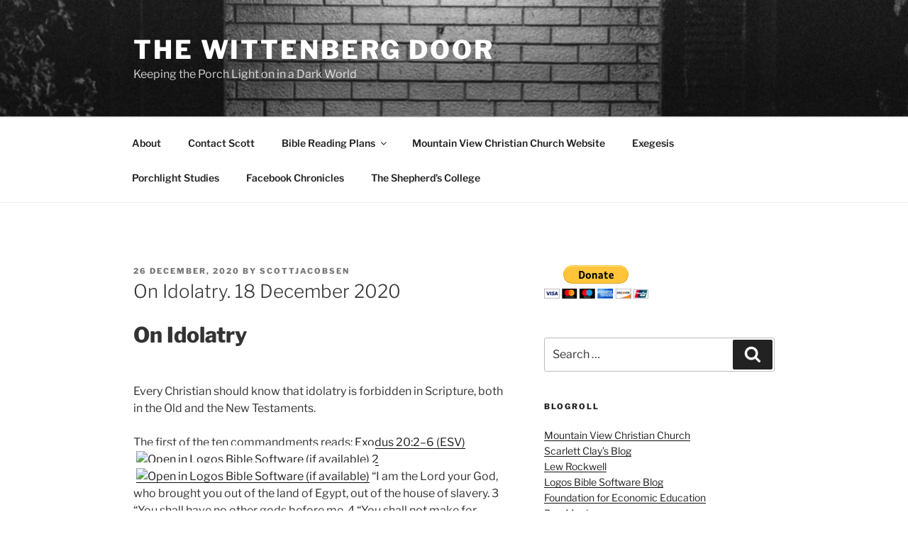

--- FILE ---
content_type: text/html; charset=UTF-8
request_url: https://scottljacobsen.com/2020/12/on-idolatry-18-december-2020/
body_size: 32518
content:
<!DOCTYPE html>
<html lang="en-CA" class="no-js no-svg">
<head>
<meta charset="UTF-8">
<meta name="viewport" content="width=device-width, initial-scale=1.0">
<link rel="profile" href="https://gmpg.org/xfn/11">

<script>
(function(html){html.className = html.className.replace(/\bno-js\b/,'js')})(document.documentElement);
//# sourceURL=twentyseventeen_javascript_detection
</script>
<title>On Idolatry. 18 December 2020 &#8211; The Wittenberg Door</title>
<meta name='robots' content='max-image-preview:large' />
	<style>img:is([sizes="auto" i], [sizes^="auto," i]) { contain-intrinsic-size: 3000px 1500px }</style>
	<link rel='dns-prefetch' href='//platform.twitter.com' />
<link rel="alternate" type="application/rss+xml" title="The Wittenberg Door &raquo; Feed" href="https://scottljacobsen.com/feed/" />
<link rel="alternate" type="application/rss+xml" title="The Wittenberg Door &raquo; Comments Feed" href="https://scottljacobsen.com/comments/feed/" />
<link rel="alternate" type="application/rss+xml" title="The Wittenberg Door &raquo; On Idolatry. 18 December 2020 Comments Feed" href="https://scottljacobsen.com/2020/12/on-idolatry-18-december-2020/feed/" />
<script>
window._wpemojiSettings = {"baseUrl":"https:\/\/s.w.org\/images\/core\/emoji\/16.0.1\/72x72\/","ext":".png","svgUrl":"https:\/\/s.w.org\/images\/core\/emoji\/16.0.1\/svg\/","svgExt":".svg","source":{"concatemoji":"https:\/\/scottljacobsen.com\/wp-includes\/js\/wp-emoji-release.min.js?ver=2c0ecb4d3195d22e7d4429886e11aec6"}};
/*! This file is auto-generated */
!function(s,n){var o,i,e;function c(e){try{var t={supportTests:e,timestamp:(new Date).valueOf()};sessionStorage.setItem(o,JSON.stringify(t))}catch(e){}}function p(e,t,n){e.clearRect(0,0,e.canvas.width,e.canvas.height),e.fillText(t,0,0);var t=new Uint32Array(e.getImageData(0,0,e.canvas.width,e.canvas.height).data),a=(e.clearRect(0,0,e.canvas.width,e.canvas.height),e.fillText(n,0,0),new Uint32Array(e.getImageData(0,0,e.canvas.width,e.canvas.height).data));return t.every(function(e,t){return e===a[t]})}function u(e,t){e.clearRect(0,0,e.canvas.width,e.canvas.height),e.fillText(t,0,0);for(var n=e.getImageData(16,16,1,1),a=0;a<n.data.length;a++)if(0!==n.data[a])return!1;return!0}function f(e,t,n,a){switch(t){case"flag":return n(e,"\ud83c\udff3\ufe0f\u200d\u26a7\ufe0f","\ud83c\udff3\ufe0f\u200b\u26a7\ufe0f")?!1:!n(e,"\ud83c\udde8\ud83c\uddf6","\ud83c\udde8\u200b\ud83c\uddf6")&&!n(e,"\ud83c\udff4\udb40\udc67\udb40\udc62\udb40\udc65\udb40\udc6e\udb40\udc67\udb40\udc7f","\ud83c\udff4\u200b\udb40\udc67\u200b\udb40\udc62\u200b\udb40\udc65\u200b\udb40\udc6e\u200b\udb40\udc67\u200b\udb40\udc7f");case"emoji":return!a(e,"\ud83e\udedf")}return!1}function g(e,t,n,a){var r="undefined"!=typeof WorkerGlobalScope&&self instanceof WorkerGlobalScope?new OffscreenCanvas(300,150):s.createElement("canvas"),o=r.getContext("2d",{willReadFrequently:!0}),i=(o.textBaseline="top",o.font="600 32px Arial",{});return e.forEach(function(e){i[e]=t(o,e,n,a)}),i}function t(e){var t=s.createElement("script");t.src=e,t.defer=!0,s.head.appendChild(t)}"undefined"!=typeof Promise&&(o="wpEmojiSettingsSupports",i=["flag","emoji"],n.supports={everything:!0,everythingExceptFlag:!0},e=new Promise(function(e){s.addEventListener("DOMContentLoaded",e,{once:!0})}),new Promise(function(t){var n=function(){try{var e=JSON.parse(sessionStorage.getItem(o));if("object"==typeof e&&"number"==typeof e.timestamp&&(new Date).valueOf()<e.timestamp+604800&&"object"==typeof e.supportTests)return e.supportTests}catch(e){}return null}();if(!n){if("undefined"!=typeof Worker&&"undefined"!=typeof OffscreenCanvas&&"undefined"!=typeof URL&&URL.createObjectURL&&"undefined"!=typeof Blob)try{var e="postMessage("+g.toString()+"("+[JSON.stringify(i),f.toString(),p.toString(),u.toString()].join(",")+"));",a=new Blob([e],{type:"text/javascript"}),r=new Worker(URL.createObjectURL(a),{name:"wpTestEmojiSupports"});return void(r.onmessage=function(e){c(n=e.data),r.terminate(),t(n)})}catch(e){}c(n=g(i,f,p,u))}t(n)}).then(function(e){for(var t in e)n.supports[t]=e[t],n.supports.everything=n.supports.everything&&n.supports[t],"flag"!==t&&(n.supports.everythingExceptFlag=n.supports.everythingExceptFlag&&n.supports[t]);n.supports.everythingExceptFlag=n.supports.everythingExceptFlag&&!n.supports.flag,n.DOMReady=!1,n.readyCallback=function(){n.DOMReady=!0}}).then(function(){return e}).then(function(){var e;n.supports.everything||(n.readyCallback(),(e=n.source||{}).concatemoji?t(e.concatemoji):e.wpemoji&&e.twemoji&&(t(e.twemoji),t(e.wpemoji)))}))}((window,document),window._wpemojiSettings);
</script>
<link rel='stylesheet' id='dashicons-css' href='https://scottljacobsen.com/wp-includes/css/dashicons.min.css?ver=2c0ecb4d3195d22e7d4429886e11aec6' media='all' />
<link rel='stylesheet' id='post-views-counter-frontend-css' href='https://scottljacobsen.com/wp-content/plugins/post-views-counter/css/frontend.css?ver=1.7.0' media='all' />
<style id='wp-emoji-styles-inline-css'>

	img.wp-smiley, img.emoji {
		display: inline !important;
		border: none !important;
		box-shadow: none !important;
		height: 1em !important;
		width: 1em !important;
		margin: 0 0.07em !important;
		vertical-align: -0.1em !important;
		background: none !important;
		padding: 0 !important;
	}
</style>
<link rel='stylesheet' id='wp-block-library-css' href='https://scottljacobsen.com/wp-includes/css/dist/block-library/style.min.css?ver=2c0ecb4d3195d22e7d4429886e11aec6' media='all' />
<style id='wp-block-library-theme-inline-css'>
.wp-block-audio :where(figcaption){color:#555;font-size:13px;text-align:center}.is-dark-theme .wp-block-audio :where(figcaption){color:#ffffffa6}.wp-block-audio{margin:0 0 1em}.wp-block-code{border:1px solid #ccc;border-radius:4px;font-family:Menlo,Consolas,monaco,monospace;padding:.8em 1em}.wp-block-embed :where(figcaption){color:#555;font-size:13px;text-align:center}.is-dark-theme .wp-block-embed :where(figcaption){color:#ffffffa6}.wp-block-embed{margin:0 0 1em}.blocks-gallery-caption{color:#555;font-size:13px;text-align:center}.is-dark-theme .blocks-gallery-caption{color:#ffffffa6}:root :where(.wp-block-image figcaption){color:#555;font-size:13px;text-align:center}.is-dark-theme :root :where(.wp-block-image figcaption){color:#ffffffa6}.wp-block-image{margin:0 0 1em}.wp-block-pullquote{border-bottom:4px solid;border-top:4px solid;color:currentColor;margin-bottom:1.75em}.wp-block-pullquote cite,.wp-block-pullquote footer,.wp-block-pullquote__citation{color:currentColor;font-size:.8125em;font-style:normal;text-transform:uppercase}.wp-block-quote{border-left:.25em solid;margin:0 0 1.75em;padding-left:1em}.wp-block-quote cite,.wp-block-quote footer{color:currentColor;font-size:.8125em;font-style:normal;position:relative}.wp-block-quote:where(.has-text-align-right){border-left:none;border-right:.25em solid;padding-left:0;padding-right:1em}.wp-block-quote:where(.has-text-align-center){border:none;padding-left:0}.wp-block-quote.is-large,.wp-block-quote.is-style-large,.wp-block-quote:where(.is-style-plain){border:none}.wp-block-search .wp-block-search__label{font-weight:700}.wp-block-search__button{border:1px solid #ccc;padding:.375em .625em}:where(.wp-block-group.has-background){padding:1.25em 2.375em}.wp-block-separator.has-css-opacity{opacity:.4}.wp-block-separator{border:none;border-bottom:2px solid;margin-left:auto;margin-right:auto}.wp-block-separator.has-alpha-channel-opacity{opacity:1}.wp-block-separator:not(.is-style-wide):not(.is-style-dots){width:100px}.wp-block-separator.has-background:not(.is-style-dots){border-bottom:none;height:1px}.wp-block-separator.has-background:not(.is-style-wide):not(.is-style-dots){height:2px}.wp-block-table{margin:0 0 1em}.wp-block-table td,.wp-block-table th{word-break:normal}.wp-block-table :where(figcaption){color:#555;font-size:13px;text-align:center}.is-dark-theme .wp-block-table :where(figcaption){color:#ffffffa6}.wp-block-video :where(figcaption){color:#555;font-size:13px;text-align:center}.is-dark-theme .wp-block-video :where(figcaption){color:#ffffffa6}.wp-block-video{margin:0 0 1em}:root :where(.wp-block-template-part.has-background){margin-bottom:0;margin-top:0;padding:1.25em 2.375em}
</style>
<style id='classic-theme-styles-inline-css'>
/*! This file is auto-generated */
.wp-block-button__link{color:#fff;background-color:#32373c;border-radius:9999px;box-shadow:none;text-decoration:none;padding:calc(.667em + 2px) calc(1.333em + 2px);font-size:1.125em}.wp-block-file__button{background:#32373c;color:#fff;text-decoration:none}
</style>
<style id='global-styles-inline-css'>
:root{--wp--preset--aspect-ratio--square: 1;--wp--preset--aspect-ratio--4-3: 4/3;--wp--preset--aspect-ratio--3-4: 3/4;--wp--preset--aspect-ratio--3-2: 3/2;--wp--preset--aspect-ratio--2-3: 2/3;--wp--preset--aspect-ratio--16-9: 16/9;--wp--preset--aspect-ratio--9-16: 9/16;--wp--preset--color--black: #000000;--wp--preset--color--cyan-bluish-gray: #abb8c3;--wp--preset--color--white: #ffffff;--wp--preset--color--pale-pink: #f78da7;--wp--preset--color--vivid-red: #cf2e2e;--wp--preset--color--luminous-vivid-orange: #ff6900;--wp--preset--color--luminous-vivid-amber: #fcb900;--wp--preset--color--light-green-cyan: #7bdcb5;--wp--preset--color--vivid-green-cyan: #00d084;--wp--preset--color--pale-cyan-blue: #8ed1fc;--wp--preset--color--vivid-cyan-blue: #0693e3;--wp--preset--color--vivid-purple: #9b51e0;--wp--preset--gradient--vivid-cyan-blue-to-vivid-purple: linear-gradient(135deg,rgba(6,147,227,1) 0%,rgb(155,81,224) 100%);--wp--preset--gradient--light-green-cyan-to-vivid-green-cyan: linear-gradient(135deg,rgb(122,220,180) 0%,rgb(0,208,130) 100%);--wp--preset--gradient--luminous-vivid-amber-to-luminous-vivid-orange: linear-gradient(135deg,rgba(252,185,0,1) 0%,rgba(255,105,0,1) 100%);--wp--preset--gradient--luminous-vivid-orange-to-vivid-red: linear-gradient(135deg,rgba(255,105,0,1) 0%,rgb(207,46,46) 100%);--wp--preset--gradient--very-light-gray-to-cyan-bluish-gray: linear-gradient(135deg,rgb(238,238,238) 0%,rgb(169,184,195) 100%);--wp--preset--gradient--cool-to-warm-spectrum: linear-gradient(135deg,rgb(74,234,220) 0%,rgb(151,120,209) 20%,rgb(207,42,186) 40%,rgb(238,44,130) 60%,rgb(251,105,98) 80%,rgb(254,248,76) 100%);--wp--preset--gradient--blush-light-purple: linear-gradient(135deg,rgb(255,206,236) 0%,rgb(152,150,240) 100%);--wp--preset--gradient--blush-bordeaux: linear-gradient(135deg,rgb(254,205,165) 0%,rgb(254,45,45) 50%,rgb(107,0,62) 100%);--wp--preset--gradient--luminous-dusk: linear-gradient(135deg,rgb(255,203,112) 0%,rgb(199,81,192) 50%,rgb(65,88,208) 100%);--wp--preset--gradient--pale-ocean: linear-gradient(135deg,rgb(255,245,203) 0%,rgb(182,227,212) 50%,rgb(51,167,181) 100%);--wp--preset--gradient--electric-grass: linear-gradient(135deg,rgb(202,248,128) 0%,rgb(113,206,126) 100%);--wp--preset--gradient--midnight: linear-gradient(135deg,rgb(2,3,129) 0%,rgb(40,116,252) 100%);--wp--preset--font-size--small: 13px;--wp--preset--font-size--medium: 20px;--wp--preset--font-size--large: 36px;--wp--preset--font-size--x-large: 42px;--wp--preset--spacing--20: 0.44rem;--wp--preset--spacing--30: 0.67rem;--wp--preset--spacing--40: 1rem;--wp--preset--spacing--50: 1.5rem;--wp--preset--spacing--60: 2.25rem;--wp--preset--spacing--70: 3.38rem;--wp--preset--spacing--80: 5.06rem;--wp--preset--shadow--natural: 6px 6px 9px rgba(0, 0, 0, 0.2);--wp--preset--shadow--deep: 12px 12px 50px rgba(0, 0, 0, 0.4);--wp--preset--shadow--sharp: 6px 6px 0px rgba(0, 0, 0, 0.2);--wp--preset--shadow--outlined: 6px 6px 0px -3px rgba(255, 255, 255, 1), 6px 6px rgba(0, 0, 0, 1);--wp--preset--shadow--crisp: 6px 6px 0px rgba(0, 0, 0, 1);}:where(.is-layout-flex){gap: 0.5em;}:where(.is-layout-grid){gap: 0.5em;}body .is-layout-flex{display: flex;}.is-layout-flex{flex-wrap: wrap;align-items: center;}.is-layout-flex > :is(*, div){margin: 0;}body .is-layout-grid{display: grid;}.is-layout-grid > :is(*, div){margin: 0;}:where(.wp-block-columns.is-layout-flex){gap: 2em;}:where(.wp-block-columns.is-layout-grid){gap: 2em;}:where(.wp-block-post-template.is-layout-flex){gap: 1.25em;}:where(.wp-block-post-template.is-layout-grid){gap: 1.25em;}.has-black-color{color: var(--wp--preset--color--black) !important;}.has-cyan-bluish-gray-color{color: var(--wp--preset--color--cyan-bluish-gray) !important;}.has-white-color{color: var(--wp--preset--color--white) !important;}.has-pale-pink-color{color: var(--wp--preset--color--pale-pink) !important;}.has-vivid-red-color{color: var(--wp--preset--color--vivid-red) !important;}.has-luminous-vivid-orange-color{color: var(--wp--preset--color--luminous-vivid-orange) !important;}.has-luminous-vivid-amber-color{color: var(--wp--preset--color--luminous-vivid-amber) !important;}.has-light-green-cyan-color{color: var(--wp--preset--color--light-green-cyan) !important;}.has-vivid-green-cyan-color{color: var(--wp--preset--color--vivid-green-cyan) !important;}.has-pale-cyan-blue-color{color: var(--wp--preset--color--pale-cyan-blue) !important;}.has-vivid-cyan-blue-color{color: var(--wp--preset--color--vivid-cyan-blue) !important;}.has-vivid-purple-color{color: var(--wp--preset--color--vivid-purple) !important;}.has-black-background-color{background-color: var(--wp--preset--color--black) !important;}.has-cyan-bluish-gray-background-color{background-color: var(--wp--preset--color--cyan-bluish-gray) !important;}.has-white-background-color{background-color: var(--wp--preset--color--white) !important;}.has-pale-pink-background-color{background-color: var(--wp--preset--color--pale-pink) !important;}.has-vivid-red-background-color{background-color: var(--wp--preset--color--vivid-red) !important;}.has-luminous-vivid-orange-background-color{background-color: var(--wp--preset--color--luminous-vivid-orange) !important;}.has-luminous-vivid-amber-background-color{background-color: var(--wp--preset--color--luminous-vivid-amber) !important;}.has-light-green-cyan-background-color{background-color: var(--wp--preset--color--light-green-cyan) !important;}.has-vivid-green-cyan-background-color{background-color: var(--wp--preset--color--vivid-green-cyan) !important;}.has-pale-cyan-blue-background-color{background-color: var(--wp--preset--color--pale-cyan-blue) !important;}.has-vivid-cyan-blue-background-color{background-color: var(--wp--preset--color--vivid-cyan-blue) !important;}.has-vivid-purple-background-color{background-color: var(--wp--preset--color--vivid-purple) !important;}.has-black-border-color{border-color: var(--wp--preset--color--black) !important;}.has-cyan-bluish-gray-border-color{border-color: var(--wp--preset--color--cyan-bluish-gray) !important;}.has-white-border-color{border-color: var(--wp--preset--color--white) !important;}.has-pale-pink-border-color{border-color: var(--wp--preset--color--pale-pink) !important;}.has-vivid-red-border-color{border-color: var(--wp--preset--color--vivid-red) !important;}.has-luminous-vivid-orange-border-color{border-color: var(--wp--preset--color--luminous-vivid-orange) !important;}.has-luminous-vivid-amber-border-color{border-color: var(--wp--preset--color--luminous-vivid-amber) !important;}.has-light-green-cyan-border-color{border-color: var(--wp--preset--color--light-green-cyan) !important;}.has-vivid-green-cyan-border-color{border-color: var(--wp--preset--color--vivid-green-cyan) !important;}.has-pale-cyan-blue-border-color{border-color: var(--wp--preset--color--pale-cyan-blue) !important;}.has-vivid-cyan-blue-border-color{border-color: var(--wp--preset--color--vivid-cyan-blue) !important;}.has-vivid-purple-border-color{border-color: var(--wp--preset--color--vivid-purple) !important;}.has-vivid-cyan-blue-to-vivid-purple-gradient-background{background: var(--wp--preset--gradient--vivid-cyan-blue-to-vivid-purple) !important;}.has-light-green-cyan-to-vivid-green-cyan-gradient-background{background: var(--wp--preset--gradient--light-green-cyan-to-vivid-green-cyan) !important;}.has-luminous-vivid-amber-to-luminous-vivid-orange-gradient-background{background: var(--wp--preset--gradient--luminous-vivid-amber-to-luminous-vivid-orange) !important;}.has-luminous-vivid-orange-to-vivid-red-gradient-background{background: var(--wp--preset--gradient--luminous-vivid-orange-to-vivid-red) !important;}.has-very-light-gray-to-cyan-bluish-gray-gradient-background{background: var(--wp--preset--gradient--very-light-gray-to-cyan-bluish-gray) !important;}.has-cool-to-warm-spectrum-gradient-background{background: var(--wp--preset--gradient--cool-to-warm-spectrum) !important;}.has-blush-light-purple-gradient-background{background: var(--wp--preset--gradient--blush-light-purple) !important;}.has-blush-bordeaux-gradient-background{background: var(--wp--preset--gradient--blush-bordeaux) !important;}.has-luminous-dusk-gradient-background{background: var(--wp--preset--gradient--luminous-dusk) !important;}.has-pale-ocean-gradient-background{background: var(--wp--preset--gradient--pale-ocean) !important;}.has-electric-grass-gradient-background{background: var(--wp--preset--gradient--electric-grass) !important;}.has-midnight-gradient-background{background: var(--wp--preset--gradient--midnight) !important;}.has-small-font-size{font-size: var(--wp--preset--font-size--small) !important;}.has-medium-font-size{font-size: var(--wp--preset--font-size--medium) !important;}.has-large-font-size{font-size: var(--wp--preset--font-size--large) !important;}.has-x-large-font-size{font-size: var(--wp--preset--font-size--x-large) !important;}
:where(.wp-block-post-template.is-layout-flex){gap: 1.25em;}:where(.wp-block-post-template.is-layout-grid){gap: 1.25em;}
:where(.wp-block-columns.is-layout-flex){gap: 2em;}:where(.wp-block-columns.is-layout-grid){gap: 2em;}
:root :where(.wp-block-pullquote){font-size: 1.5em;line-height: 1.6;}
</style>
<link rel='stylesheet' id='wp-components-css' href='https://scottljacobsen.com/wp-includes/css/dist/components/style.min.css?ver=2c0ecb4d3195d22e7d4429886e11aec6' media='all' />
<link rel='stylesheet' id='godaddy-styles-css' href='https://scottljacobsen.com/wp-content/mu-plugins/vendor/wpex/godaddy-launch/includes/Dependencies/GoDaddy/Styles/build/latest.css?ver=2.0.2' media='all' />
<link rel='stylesheet' id='twentyseventeen-fonts-css' href='https://scottljacobsen.com/wp-content/themes/twentyseventeen/assets/fonts/font-libre-franklin.css?ver=20230328' media='all' />
<link rel='stylesheet' id='twentyseventeen-style-css' href='https://scottljacobsen.com/wp-content/themes/twentyseventeen/style.css?ver=20251202' media='all' />
<link rel='stylesheet' id='twentyseventeen-block-style-css' href='https://scottljacobsen.com/wp-content/themes/twentyseventeen/assets/css/blocks.css?ver=20240729' media='all' />
<script src="https://scottljacobsen.com/wp-includes/js/jquery/jquery.min.js?ver=3.7.1" id="jquery-core-js"></script>
<script src="https://scottljacobsen.com/wp-includes/js/jquery/jquery-migrate.min.js?ver=3.4.1" id="jquery-migrate-js"></script>
<script id="twentyseventeen-global-js-extra">
var twentyseventeenScreenReaderText = {"quote":"<svg class=\"icon icon-quote-right\" aria-hidden=\"true\" role=\"img\"> <use href=\"#icon-quote-right\" xlink:href=\"#icon-quote-right\"><\/use> <\/svg>","expand":"Expand child menu","collapse":"Collapse child menu","icon":"<svg class=\"icon icon-angle-down\" aria-hidden=\"true\" role=\"img\"> <use href=\"#icon-angle-down\" xlink:href=\"#icon-angle-down\"><\/use> <span class=\"svg-fallback icon-angle-down\"><\/span><\/svg>"};
</script>
<script src="https://scottljacobsen.com/wp-content/themes/twentyseventeen/assets/js/global.js?ver=20211130" id="twentyseventeen-global-js" defer data-wp-strategy="defer"></script>
<script src="https://scottljacobsen.com/wp-content/themes/twentyseventeen/assets/js/navigation.js?ver=20210122" id="twentyseventeen-navigation-js" defer data-wp-strategy="defer"></script>
<link rel="https://api.w.org/" href="https://scottljacobsen.com/wp-json/" /><link rel="alternate" title="JSON" type="application/json" href="https://scottljacobsen.com/wp-json/wp/v2/posts/3430" /><link rel="EditURI" type="application/rsd+xml" title="RSD" href="https://scottljacobsen.com/xmlrpc.php?rsd" />

<link rel="canonical" href="https://scottljacobsen.com/2020/12/on-idolatry-18-december-2020/" />
<link rel='shortlink' href='https://scottljacobsen.com/?p=3430' />
<link rel="alternate" title="oEmbed (JSON)" type="application/json+oembed" href="https://scottljacobsen.com/wp-json/oembed/1.0/embed?url=https%3A%2F%2Fscottljacobsen.com%2F2020%2F12%2Fon-idolatry-18-december-2020%2F" />
<link rel="alternate" title="oEmbed (XML)" type="text/xml+oembed" href="https://scottljacobsen.com/wp-json/oembed/1.0/embed?url=https%3A%2F%2Fscottljacobsen.com%2F2020%2F12%2Fon-idolatry-18-december-2020%2F&#038;format=xml" />
<style>.recentcomments a{display:inline !important;padding:0 !important;margin:0 !important;}</style><meta name="twitter:widgets:link-color" content="#000000"><meta name="twitter:widgets:border-color" content="#000000"><meta name="twitter:partner" content="tfwp"><link rel="icon" href="https://scottljacobsen.com/wp-content/uploads/2016/09/cropped-1954R-32x32.jpg" sizes="32x32" />
<link rel="icon" href="https://scottljacobsen.com/wp-content/uploads/2016/09/cropped-1954R-192x192.jpg" sizes="192x192" />
<link rel="apple-touch-icon" href="https://scottljacobsen.com/wp-content/uploads/2016/09/cropped-1954R-180x180.jpg" />
<meta name="msapplication-TileImage" content="https://scottljacobsen.com/wp-content/uploads/2016/09/cropped-1954R-270x270.jpg" />

<meta name="twitter:card" content="summary"><meta name="twitter:title" content="On Idolatry. 18 December 2020"><meta name="twitter:site" content="@scottljacobsen"><meta name="twitter:description" content="On Idolatry   Every Christian should know that idolatry is forbidden in Scripture, both in the Old and the New Testaments.   The first of the ten commandments reads: Exodus 20:2–6 (ESV) 2 “I am the Lord your God, who brought you out of the land of Egypt, out of the house of slavery. 3&hellip;"><meta name="twitter:creator" content="@scottljacobsen">
</head>

<body class="wp-singular post-template-default single single-post postid-3430 single-format-standard wp-embed-responsive wp-theme-twentyseventeen group-blog has-header-image has-sidebar colors-light">
<div id="page" class="site">
	<a class="skip-link screen-reader-text" href="#content">
		Skip to content	</a>

	<header id="masthead" class="site-header">

		<div class="custom-header">

		<div class="custom-header-media">
			<div id="wp-custom-header" class="wp-custom-header"><img src="https://scottljacobsen.com/wp-content/uploads/2021/04/cropped-175844982_282685366582711_2510959863542508451_n-1.png" width="2000" height="1348" alt="" srcset="https://scottljacobsen.com/wp-content/uploads/2021/04/cropped-175844982_282685366582711_2510959863542508451_n-1.png 2000w, https://scottljacobsen.com/wp-content/uploads/2021/04/cropped-175844982_282685366582711_2510959863542508451_n-1-300x202.png 300w, https://scottljacobsen.com/wp-content/uploads/2021/04/cropped-175844982_282685366582711_2510959863542508451_n-1-1024x690.png 1024w, https://scottljacobsen.com/wp-content/uploads/2021/04/cropped-175844982_282685366582711_2510959863542508451_n-1-768x518.png 768w, https://scottljacobsen.com/wp-content/uploads/2021/04/cropped-175844982_282685366582711_2510959863542508451_n-1-1536x1035.png 1536w" sizes="(max-width: 767px) 200vw, 100vw" decoding="async" fetchpriority="high" /></div>		</div>

	<div class="site-branding">
	<div class="wrap">

		
		<div class="site-branding-text">
							<p class="site-title"><a href="https://scottljacobsen.com/" rel="home" >The Wittenberg Door</a></p>
								<p class="site-description">Keeping the Porch Light on in a Dark World</p>
					</div><!-- .site-branding-text -->

		
	</div><!-- .wrap -->
</div><!-- .site-branding -->

</div><!-- .custom-header -->

					<div class="navigation-top">
				<div class="wrap">
					<nav id="site-navigation" class="main-navigation" aria-label="Top Menu">
	<button class="menu-toggle" aria-controls="top-menu" aria-expanded="false">
		<svg class="icon icon-bars" aria-hidden="true" role="img"> <use href="#icon-bars" xlink:href="#icon-bars"></use> </svg><svg class="icon icon-close" aria-hidden="true" role="img"> <use href="#icon-close" xlink:href="#icon-close"></use> </svg>Menu	</button>

	<div class="menu-menu-1-container"><ul id="top-menu" class="menu"><li id="menu-item-1844" class="menu-item menu-item-type-post_type menu-item-object-page menu-item-1844"><a href="https://scottljacobsen.com/about/">About</a></li>
<li id="menu-item-3455" class="menu-item menu-item-type-post_type menu-item-object-page menu-item-3455"><a href="https://scottljacobsen.com/contact-scott/">Contact Scott</a></li>
<li id="menu-item-2116" class="menu-item menu-item-type-post_type menu-item-object-page menu-item-has-children menu-item-2116"><a href="https://scottljacobsen.com/bible-reading-plans/">Bible Reading Plans<svg class="icon icon-angle-down" aria-hidden="true" role="img"> <use href="#icon-angle-down" xlink:href="#icon-angle-down"></use> </svg></a>
<ul class="sub-menu">
	<li id="menu-item-2121" class="menu-item menu-item-type-post_type menu-item-object-page menu-item-2121"><a href="https://scottljacobsen.com/bible-reading-plans/slower-reading-plan/">Slower Reading Plan</a></li>
	<li id="menu-item-2122" class="menu-item menu-item-type-post_type menu-item-object-page menu-item-2122"><a href="https://scottljacobsen.com/bible-reading-plans/mcheynes-reading-plan/">M’Cheyne’s Reading Plan</a></li>
	<li id="menu-item-2118" class="menu-item menu-item-type-post_type menu-item-object-page menu-item-2118"><a href="https://scottljacobsen.com/bible-reading-plans/discipleship-journal-reading-plan-by-the-navigators/">Discipleship Journal Reading Plan by the Navigators</a></li>
</ul>
</li>
<li id="menu-item-1647" class="menu-item menu-item-type-post_type menu-item-object-page menu-item-1647"><a href="https://scottljacobsen.com/mountain-view-christian-church-website/">Mountain View Christian Church Website</a></li>
<li id="menu-item-1649" class="menu-item menu-item-type-post_type menu-item-object-page menu-item-1649"><a href="https://scottljacobsen.com/exegesis/">Exegesis</a></li>
<li id="menu-item-3312" class="menu-item menu-item-type-post_type menu-item-object-page menu-item-3312"><a href="https://scottljacobsen.com/porchlight-studies/">Porchlight Studies</a></li>
<li id="menu-item-3421" class="menu-item menu-item-type-taxonomy menu-item-object-category current-post-ancestor current-menu-parent current-post-parent menu-item-3421"><a href="https://scottljacobsen.com/category/facebook-chronicles/">Facebook Chronicles</a></li>
<li id="menu-item-3833" class="menu-item menu-item-type-post_type menu-item-object-page menu-item-3833"><a href="https://scottljacobsen.com/the-shepherds-college/">The Shepherd’s College</a></li>
</ul></div>
	</nav><!-- #site-navigation -->
				</div><!-- .wrap -->
			</div><!-- .navigation-top -->
		
	</header><!-- #masthead -->

	
	<div class="site-content-contain">
		<div id="content" class="site-content">

<div class="wrap">
	<div id="primary" class="content-area">
		<main id="main" class="site-main">

			
<article id="post-3430" class="post-3430 post type-post status-publish format-standard hentry category-facebook-chronicles tag-idolatry">
		<header class="entry-header">
		<div class="entry-meta"><span class="posted-on"><span class="screen-reader-text">Posted on</span> <a href="https://scottljacobsen.com/2020/12/on-idolatry-18-december-2020/" rel="bookmark"><time class="entry-date published" datetime="2020-12-26T19:19:31+00:00">26 December, 2020</time><time class="updated" datetime="2021-01-03T05:21:17+00:00">3 January, 2021</time></a></span><span class="byline"> by <span class="author vcard"><a class="url fn n" href="https://scottljacobsen.com/author/scottjacobsen/">scottjacobsen</a></span></span></div><!-- .entry-meta --><h1 class="entry-title">On Idolatry. 18 December 2020</h1>	</header><!-- .entry-header -->

	
	<div class="entry-content">
		<div data-contents="true">
<div class="" data-block="true" data-editor="eeg5n" data-offset-key="ev5dg-0-0">
<h1 class="_1mf _1mj" data-offset-key="ev5dg-0-0"><strong>On Idolatry</strong></h1>
</div>
<div class="" data-block="true" data-editor="eeg5n" data-offset-key="gruf-0-0">
<div class="_1mf _1mj" data-offset-key="gruf-0-0"><span data-offset-key="gruf-0-0"> </span></div>
</div>
<div class="" data-block="true" data-editor="eeg5n" data-offset-key="8f6fb-0-0">
<div class="_1mf _1mj" data-offset-key="8f6fb-0-0"><span data-offset-key="8f6fb-0-0">Every Christian should know that idolatry is forbidden in Scripture, both in the Old and the New Testaments.</span></div>
</div>
<div class="" data-block="true" data-editor="eeg5n" data-offset-key="cl7ai-0-0">
<div class="_1mf _1mj" data-offset-key="cl7ai-0-0"><span data-offset-key="cl7ai-0-0"> </span></div>
</div>
<div class="" data-block="true" data-editor="eeg5n" data-offset-key="eldp5-0-0">
<div class="_1mf _1mj" data-offset-key="eldp5-0-0"><span data-offset-key="eldp5-0-0">The first of the ten commandments reads: Exodus 20:2–6 (ESV) 2 “I am the Lord your God, who brought you out of the land of Egypt, out of the house of slavery. 3 “You shall have no other gods before me. 4 “You shall not make for yourself a carved image, or any likeness of anything that is in heaven above, or that is in the earth beneath, or that is in the water under the earth. 5 You shall not bow down to them or serve them, for I the Lord your God am a jealous God, visiting the iniquity of the fathers on the children to the third and the fourth generation of those who hate me, 6 but showing steadfast love to thousands of those who love me and keep my commandments.</span></div>
</div>
<div class="" data-block="true" data-editor="eeg5n" data-offset-key="b380n-0-0">
<div class="_1mf _1mj" data-offset-key="b380n-0-0"><span data-offset-key="b380n-0-0"> </span></div>
</div>
<div class="" data-block="true" data-editor="eeg5n" data-offset-key="8lbg3-0-0">
<div class="_1mf _1mj" data-offset-key="8lbg3-0-0"><span data-offset-key="8lbg3-0-0">The New Testament is unambiguous: 2 Corinthians 6:16 (ESV) 16 What agreement has the temple of God with idols? For we are the temple of the living God; as God said, “I will make my dwelling among them and walk among them, and I will be their God, and they shall be my people.</span></div>
</div>
<div class="" data-block="true" data-editor="eeg5n" data-offset-key="5hfql-0-0">
<div class="_1mf _1mj" data-offset-key="5hfql-0-0"><span data-offset-key="5hfql-0-0"> </span></div>
</div>
<div class="" data-block="true" data-editor="eeg5n" data-offset-key="cmkcm-0-0">
<div class="_1mf _1mj" data-offset-key="cmkcm-0-0"><span data-offset-key="cmkcm-0-0">Idolatry is identified as a “work of the flesh” that will exclude those who practise it from the Kingdom of God:</span></div>
</div>
<div class="" data-block="true" data-editor="eeg5n" data-offset-key="u8a2-0-0">
<div class="_1mf _1mj" data-offset-key="u8a2-0-0"><span data-offset-key="u8a2-0-0"> </span></div>
</div>
<div class="" data-block="true" data-editor="eeg5n" data-offset-key="cj4s9-0-0">
<div class="_1mf _1mj" data-offset-key="cj4s9-0-0"><span data-offset-key="cj4s9-0-0"> Galatians 5:19–21 (ESV) 19 Now the works of the flesh are evident: sexual immorality, impurity, sensuality, 20 idolatry, sorcery, enmity, strife, jealousy, fits of anger, rivalries, dissensions, divisions, 21 envy, drunkenness, orgies, and things like these. I warn you, as I warned you before, that those who do such things will not inherit the kingdom of God.</span></div>
</div>
<div class="" data-block="true" data-editor="eeg5n" data-offset-key="3cb5d-0-0">
<div class="_1mf _1mj" data-offset-key="3cb5d-0-0"><span data-offset-key="3cb5d-0-0"> </span></div>
</div>
<div class="" data-block="true" data-editor="eeg5n" data-offset-key="rcth-0-0">
<div class="_1mf _1mj" data-offset-key="rcth-0-0"><span data-offset-key="rcth-0-0">Most Christians understand that idolatry stands opposed to everything that God expects.</span></div>
</div>
<div class="" data-block="true" data-editor="eeg5n" data-offset-key="cf96g-0-0">
<div class="_1mf _1mj" data-offset-key="cf96g-0-0"><span data-offset-key="cf96g-0-0"> </span></div>
</div>
<div class="" data-block="true" data-editor="eeg5n" data-offset-key="97uuv-0-0">
<div class="_1mf _1mj" data-offset-key="97uuv-0-0"><span data-offset-key="97uuv-0-0">But there are other attributes to idolatry that need to be understood by Christians and failing to grasp these things can make idolatry into a less-than-real threat, a theory so to speak. I suggest these points:</span></div>
</div>
<div class="" data-block="true" data-editor="eeg5n" data-offset-key="ap32n-0-0">
<div class="_1mf _1mj" data-offset-key="ap32n-0-0"><span data-offset-key="ap32n-0-0"> </span></div>
</div>
<div class="" data-block="true" data-editor="eeg5n" data-offset-key="bq2fd-0-0">
<div class="_1mf _1mj" data-offset-key="bq2fd-0-0"><span data-offset-key="bq2fd-0-0">1. Idols are always a lie. Now what is valued by an individual or a society is not necessarily a lie, but when it is elevated to an object of worship, it is a lie. Take for example wealth: wealth is a good thing, and it is not an evil thing to gain wealth, manage it, and exercise stewardship over it. But understood in its proper place, wealth is insufficient as a deity. It is a falsehood to consider wealth as the total purpose of life. Wealth as an idol is a rejection of God (Matthew 6:24). The modern State claims absolute authority over the family and the church. This too is a lie.</span></div>
</div>
<div class="" data-block="true" data-editor="eeg5n" data-offset-key="6hua4-0-0">
<div class="_1mf _1mj" data-offset-key="6hua4-0-0"><span data-offset-key="6hua4-0-0"> </span></div>
</div>
<div class="" data-block="true" data-editor="eeg5n" data-offset-key="ch89o-0-0">
<div class="_1mf _1mj" data-offset-key="ch89o-0-0"><span data-offset-key="ch89o-0-0">2. Idols are always polytheistic. There are many gods of idolatry, whereas the Triune God of Scripture is One in three Persons. The God of the Bible is perfect in unity and purpose.</span></div>
</div>
<div class="" data-block="true" data-editor="eeg5n" data-offset-key="9ur9-0-0">
<div class="_1mf _1mj" data-offset-key="9ur9-0-0"><span data-offset-key="9ur9-0-0">Because of the limited nature of an idol, its insufficiency to fulfill the role of deity, there must be many idols. So there are idols of power, human autonomy, individualism, collectivism, knowledge, science, culture—the list can go on and be very long.</span></div>
</div>
<div class="" data-block="true" data-editor="eeg5n" data-offset-key="1epss-0-0">
<div class="_1mf _1mj" data-offset-key="1epss-0-0"><span data-offset-key="1epss-0-0"> </span></div>
</div>
<div class="" data-block="true" data-editor="eeg5n" data-offset-key="65b5a-0-0">
<div class="_1mf _1mj" data-offset-key="65b5a-0-0"><span data-offset-key="65b5a-0-0">Only the Triune God can explain and fulfill the role of absolute truth, beauty, love, holiness. All idols are inadequate caricatures.</span></div>
</div>
<div class="" data-block="true" data-editor="eeg5n" data-offset-key="6lhi6-0-0">
<div class="_1mf _1mj" data-offset-key="6lhi6-0-0"><span data-offset-key="6lhi6-0-0"> </span></div>
</div>
<div class="" data-block="true" data-editor="eeg5n" data-offset-key="4v9ah-0-0">
<div class="_1mf _1mj" data-offset-key="4v9ah-0-0"><span data-offset-key="4v9ah-0-0">3. Idols are absolute, which is contradictory. This point is made clear by the fact that each idol claims absolute authority, but these absolutes contradict and conflict with one another: in sexual morality, complete autonomy is demanded to the point that abortion is a sacrament to the sexual revolution. On the other hand, also a product of the sexual revolution, this autonomy of the person is removed entirely by societal demand for the acceptance of sexual perversion: same-sex marriage and transgenderism. In the name of autonomy, abortion is always legal; but in the name of collectivism, taxpayers opposed to it must still fund it.</span></div>
</div>
<div class="" data-block="true" data-editor="eeg5n" data-offset-key="4ricr-0-0">
<div class="_1mf _1mj" data-offset-key="4ricr-0-0"><span data-offset-key="4ricr-0-0">There are many examples of conflicting absolutes: since the outbreak of Covid-19, safety has taken on the role of a god, with many sacrifices demanded. The balance between individual rights and freedoms and the demand for safety has been abolished.</span></div>
</div>
<div class="" data-block="true" data-editor="eeg5n" data-offset-key="1jj9r-0-0">
<div class="_1mf _1mj" data-offset-key="1jj9r-0-0"><span data-offset-key="1jj9r-0-0">The State has, in these times of God’s eclipse, claimed absolute authority over the family and church. In the family, because the State claims the authority to define a family—members, number, gender. Over the church, because the church can only function within the permission of the State.</span></div>
</div>
<div class="" data-block="true" data-editor="eeg5n" data-offset-key="76iol-0-0">
<div class="_1mf _1mj" data-offset-key="76iol-0-0"><span data-offset-key="76iol-0-0"> </span></div>
</div>
<div class="" data-block="true" data-editor="eeg5n" data-offset-key="7sk1n-0-0">
<div class="_1mf _1mj" data-offset-key="7sk1n-0-0"><span data-offset-key="7sk1n-0-0">4. Idols demand sacrifice. This is clearest in the role of abortion in society, where individual autonomy is exercised over an unborn human being from conception to birth. Since Covid-19, the physically weak have been denied health care in the name of (sacrificed to) safety, the god of 2020. The residents of Long Term Care homes have been sacrificed as well, because safety is now an absolute. This, of course, contradicts even the idolatrous autonomy of the individual!</span></div>
</div>
<div class="" data-block="true" data-editor="eeg5n" data-offset-key="3vfck-0-0">
<div class="_1mf _1mj" data-offset-key="3vfck-0-0"><span data-offset-key="3vfck-0-0"> </span></div>
</div>
<div class="" data-block="true" data-editor="eeg5n" data-offset-key="c76em-0-0">
<div class="_1mf _1mj" data-offset-key="c76em-0-0"><span data-offset-key="c76em-0-0">5. Idols enter into absence (Exodus 32). When a people rejects the presence of the invisible God, visible, contradictory, weak and inadequate idols are sought to replace Him.</span></div>
</div>
<div class="" data-block="true" data-editor="eeg5n" data-offset-key="14lbt-0-0">
<div class="_1mf _1mj" data-offset-key="14lbt-0-0"><span data-offset-key="14lbt-0-0"> </span></div>
</div>
<div class="" data-block="true" data-editor="eeg5n" data-offset-key="2mai-0-0">
<div class="_1mf _1mj" data-offset-key="2mai-0-0"><span data-offset-key="2mai-0-0">A beginning response to idolatry is found in the first question of the Heidelberg Catechism:</span></div>
</div>
<div class="" data-block="true" data-editor="eeg5n" data-offset-key="10iid-0-0">
<div class="_1mf _1mj" data-offset-key="10iid-0-0"><span data-offset-key="10iid-0-0"> </span></div>
</div>
<div class="" data-block="true" data-editor="eeg5n" data-offset-key="fh2gp-0-0">
<div class="_1mf _1mj" data-offset-key="fh2gp-0-0"><span data-offset-key="fh2gp-0-0">Question 1</span></div>
</div>
<div class="" data-block="true" data-editor="eeg5n" data-offset-key="ea5aj-0-0">
<div class="_1mf _1mj" data-offset-key="ea5aj-0-0"><span data-offset-key="ea5aj-0-0"> </span></div>
</div>
<div class="" data-block="true" data-editor="eeg5n" data-offset-key="cp50k-0-0">
<div class="_1mf _1mj" data-offset-key="cp50k-0-0"><span data-offset-key="cp50k-0-0">What is thy only comfort in life and death?</span></div>
</div>
<div class="" data-block="true" data-editor="eeg5n" data-offset-key="d115s-0-0">
<div class="_1mf _1mj" data-offset-key="d115s-0-0"><span data-offset-key="d115s-0-0">That I with body and soul, both in life and death, am not my own, but belong unto my faithful Saviour Jesus Christ; who, with his precious blood, has fully satisfied for all my sins, and delivered me from all the power of the devil; and so preserves me that without the will of my heavenly Father, not a hair can fall from my head; yea, that all things must be subservient to my salvation, and therefore, by his Holy Spirit, He also assures me of eternal life, and makes me sincerely willing and ready, henceforth, to live unto him. –Historic Creeds and Confessions, electronic ed. (Oak Harbor: Lexham Press, 1997).</span></div>
</div>
<div class="" data-block="true" data-editor="eeg5n" data-offset-key="565kk-0-0">
<div class="_1mf _1mj" data-offset-key="565kk-0-0"><span data-offset-key="565kk-0-0"> </span></div>
</div>
<div class="" data-block="true" data-editor="eeg5n" data-offset-key="d423l-0-0">
<div class="_1mf _1mj" data-offset-key="d423l-0-0"><span data-offset-key="d423l-0-0">Any answer to this question that is NOT “my faithful Saviour Jesus Christ” is an idol. I believe that many Christians have fallen into idolatry this year, and that idol is safety. No sacrifice is too small: employment, the love and fellowship of a family, gathered worship, freedom of movement—all are freely given up in the name of safety.</span></div>
</div>
<div class="" data-block="true" data-editor="eeg5n" data-offset-key="dkihm-0-0">
<div class="_1mf _1mj" data-offset-key="dkihm-0-0"><span data-offset-key="dkihm-0-0"> </span></div>
</div>
<div class="" data-block="true" data-editor="eeg5n" data-offset-key="9qj4j-0-0">
<div class="_1mf _1mj" data-offset-key="9qj4j-0-0"><span data-offset-key="9qj4j-0-0">But there is another idol, the State, that claims absolute rights, power, and authority over all of life. This is an “idolatrous absolute” that must be rejected by the Christian. It is indisputable that the State in itself knows no limits, making it a dangerous threat to the Christian.</span></div>
</div>
<div class="" data-block="true" data-editor="eeg5n" data-offset-key="7bldk-0-0">
<div class="_1mf _1mj" data-offset-key="7bldk-0-0"><span data-offset-key="7bldk-0-0"> </span></div>
</div>
<div class="" data-block="true" data-editor="eeg5n" data-offset-key="151ut-0-0">
<div class="_1mf _1mj" data-offset-key="151ut-0-0"><span data-offset-key="151ut-0-0">“Flee from idolatry” (1 Corinthians 10:14). In order to do this, we must be able to identify them and act against them.</span></div>
<div data-offset-key="151ut-0-0"></div>
</div>
</div>
<div data-offset-key="151ut-0-0">©Scott Jacobsen. All rights reserved.</div>
<div class="post-views content-post post-3430 entry-meta load-static">
				<span class="post-views-icon dashicons dashicons-chart-bar"></span> <span class="post-views-label">Post Views:</span> <span class="post-views-count">1,107</span>
			</div>
<div class="twitter-share"><a href="https://twitter.com/intent/tweet?url=https%3A%2F%2Fscottljacobsen.com%2F2020%2F12%2Fon-idolatry-18-december-2020%2F&#038;via=scottljacobsen&#038;related=scottljacobsen%3Ascottjacobsen" class="twitter-share-button">Tweet</a></div>
	</div><!-- .entry-content -->

	<footer class="entry-footer"><span class="cat-tags-links"><span class="cat-links"><svg class="icon icon-folder-open" aria-hidden="true" role="img"> <use href="#icon-folder-open" xlink:href="#icon-folder-open"></use> </svg><span class="screen-reader-text">Categories</span><a href="https://scottljacobsen.com/category/facebook-chronicles/" rel="category tag">Facebook Chronicles</a></span><span class="tags-links"><svg class="icon icon-hashtag" aria-hidden="true" role="img"> <use href="#icon-hashtag" xlink:href="#icon-hashtag"></use> </svg><span class="screen-reader-text">Tags</span><a href="https://scottljacobsen.com/tag/idolatry/" rel="tag">Idolatry</a></span></span></footer> <!-- .entry-footer -->
</article><!-- #post-3430 -->

<div id="comments" class="comments-area">

		<div id="respond" class="comment-respond">
		<h3 id="reply-title" class="comment-reply-title">Leave a Reply <small><a rel="nofollow" id="cancel-comment-reply-link" href="/2020/12/on-idolatry-18-december-2020/#respond" style="display:none;">Cancel reply</a></small></h3><p class="must-log-in">You must be <a href="https://scottljacobsen.com/wp-login.php?redirect_to=https%3A%2F%2Fscottljacobsen.com%2F2020%2F12%2Fon-idolatry-18-december-2020%2F">logged in</a> to post a comment.</p>	</div><!-- #respond -->
	
</div><!-- #comments -->

	<nav class="navigation post-navigation" aria-label="Posts">
		<h2 class="screen-reader-text">Post navigation</h2>
		<div class="nav-links"><div class="nav-previous"><a href="https://scottljacobsen.com/2020/12/the-martyrdom-of-polycarp-18-december-2020/" rel="prev"><span class="screen-reader-text">Previous Post</span><span aria-hidden="true" class="nav-subtitle">Previous</span> <span class="nav-title"><span class="nav-title-icon-wrapper"><svg class="icon icon-arrow-left" aria-hidden="true" role="img"> <use href="#icon-arrow-left" xlink:href="#icon-arrow-left"></use> </svg></span>The Martyrdom of Polycarp. 18 December 2020</span></a></div><div class="nav-next"><a href="https://scottljacobsen.com/2020/12/on-panic-29-november-2020/" rel="next"><span class="screen-reader-text">Next Post</span><span aria-hidden="true" class="nav-subtitle">Next</span> <span class="nav-title">On Panic. 29 November 2020<span class="nav-title-icon-wrapper"><svg class="icon icon-arrow-right" aria-hidden="true" role="img"> <use href="#icon-arrow-right" xlink:href="#icon-arrow-right"></use> </svg></span></span></a></div></div>
	</nav>
		</main><!-- #main -->
	</div><!-- #primary -->
	
<aside id="secondary" class="widget-area" aria-label="Blog Sidebar">
	<section id="text-3" class="widget widget_text">			<div class="textwidget"><form action="https://www.paypal.com/cgi-bin/webscr" method="post" target="_top">
<input type="hidden" name="cmd" value="_s-xclick">
<input type="hidden" name="hosted_button_id" value="DH6DN22JNWDES">
<input type="image" src="https://www.paypalobjects.com/en_US/i/btn/btn_donateCC_LG.gif" border="0" name="submit" alt="PayPal - The safer, easier way to pay online!">
<img alt="" border="0" src="https://www.paypalobjects.com/en_US/i/scr/pixel.gif" width="1" height="1">
</form>
</div>
		</section><section id="search-2" class="widget widget_search">

<form role="search" method="get" class="search-form" action="https://scottljacobsen.com/">
	<label for="search-form-1">
		<span class="screen-reader-text">
			Search for:		</span>
	</label>
	<input type="search" id="search-form-1" class="search-field" placeholder="Search &hellip;" value="" name="s" />
	<button type="submit" class="search-submit"><svg class="icon icon-search" aria-hidden="true" role="img"> <use href="#icon-search" xlink:href="#icon-search"></use> </svg><span class="screen-reader-text">
		Search	</span></button>
</form>
</section><section id="text-5" class="widget widget_text"><h2 class="widget-title">Blogroll</h2>			<div class="textwidget"><p><a href="http://mountainviewchristian.ca">Mountain View Christian Church</a><br />
<a href="http://bluepurpleandscarlett.com/">Scarlett Clay&#8217;s Blog</a><br />
<a href="https://www.lewrockwell.com/">Lew Rockwell</a><br />
<a href="https://blog.logos.com/">Logos Bible Software Blog</a><br />
<a href="https://fee.org/">Foundation for Economic Education</a><br />
<a href="http://teampyro.blogspot.com/">PyroManiacs</a><br />
<a href="https://dougwils.com/">Blog &amp; Mablog</a><br />
<a href="https://www.ezrainstitute.ca/">Ezra Institute for Contemporary Christianity</a><br />
<a href="https://www.ligonier.org/blog/">Ligonier</a><br />
<a href="https://www.challies.com/">Tim Challies</a><br />
<a href="https://docsandlin.com/">Center for Cultural Leadership</a></p>
</div>
		</section>
		<section id="recent-posts-2" class="widget widget_recent_entries">
		<h2 class="widget-title">Recent Posts</h2><nav aria-label="Recent Posts">
		<ul>
											<li>
					<a href="https://scottljacobsen.com/2024/04/the-solar-eclipse-israel-hamas-red-heifers-the-middle-east-a-third-temple-all-have-one-thing-in-common-they-are-irrelevant-to-biblical-prophecy/">The Solar Eclipse, Israel, Hamas, Red Heifers, the Middle East, a Third Temple all have one thing in common: they are irrelevant to Biblical prophecy.</a>
									</li>
											<li>
					<a href="https://scottljacobsen.com/2023/09/a-command-is-still-a-command/">A Command is Still A Command</a>
									</li>
											<li>
					<a href="https://scottljacobsen.com/2023/08/trust-the-shadow-people/">Trust the Shadow People!</a>
									</li>
											<li>
					<a href="https://scottljacobsen.com/2023/07/from-a-bible-study-sometime-in-2005-on-tolerance/">From a Bible study sometime in 2005, on Tolerance</a>
									</li>
											<li>
					<a href="https://scottljacobsen.com/2023/06/an-old-word-on-modern-education/">An Old Word on Modern Education</a>
									</li>
					</ul>

		</nav></section><section id="recent-comments-2" class="widget widget_recent_comments"><h2 class="widget-title">Recent Comments</h2><nav aria-label="Recent Comments"><ul id="recentcomments"><li class="recentcomments"><span class="comment-author-link"><a href="https://scottljacobsen.com/2021/06/you-cant-get-there-from-here/" class="url" rel="ugc">Updated: You still can’t get there from here &#8211; The Wittenberg Door</a></span> on <a href="https://scottljacobsen.com/2019/07/passage-list-for-abomination-in-the-english-standard-version-of-the-bible/#comment-1154">Passage list for “abomination” in the English Standard Version of the Bible</a></li><li class="recentcomments"><span class="comment-author-link">scottjacobsen</span> on <a href="https://scottljacobsen.com/about/#comment-1152">About</a></li><li class="recentcomments"><span class="comment-author-link">scottjacobsen</span> on <a href="https://scottljacobsen.com/2018/03/when-enemies-become-friends/#comment-1055">When Enemies Become Friends</a></li><li class="recentcomments"><span class="comment-author-link">Katrina Harris-Tyner</span> on <a href="https://scottljacobsen.com/2018/03/when-enemies-become-friends/#comment-1054">When Enemies Become Friends</a></li><li class="recentcomments"><span class="comment-author-link"><a href="http://mountainviewchristian.ca" class="url" rel="ugc external nofollow">The Wittenberg Door</a></span> on <a href="https://scottljacobsen.com/2015/08/when-faith-goes-all-good-things-go-2/#comment-233">&#8220;When Faith Goes, All Good Things Go.&#8221;</a></li></ul></nav></section><section id="archives-2" class="widget widget_archive"><h2 class="widget-title">Archives</h2><nav aria-label="Archives">
			<ul>
					<li><a href='https://scottljacobsen.com/2024/04/'>April 2024</a></li>
	<li><a href='https://scottljacobsen.com/2023/09/'>September 2023</a></li>
	<li><a href='https://scottljacobsen.com/2023/08/'>August 2023</a></li>
	<li><a href='https://scottljacobsen.com/2023/07/'>July 2023</a></li>
	<li><a href='https://scottljacobsen.com/2023/06/'>June 2023</a></li>
	<li><a href='https://scottljacobsen.com/2023/05/'>May 2023</a></li>
	<li><a href='https://scottljacobsen.com/2023/02/'>February 2023</a></li>
	<li><a href='https://scottljacobsen.com/2022/11/'>November 2022</a></li>
	<li><a href='https://scottljacobsen.com/2022/09/'>September 2022</a></li>
	<li><a href='https://scottljacobsen.com/2022/08/'>August 2022</a></li>
	<li><a href='https://scottljacobsen.com/2022/07/'>July 2022</a></li>
	<li><a href='https://scottljacobsen.com/2022/04/'>April 2022</a></li>
	<li><a href='https://scottljacobsen.com/2022/03/'>March 2022</a></li>
	<li><a href='https://scottljacobsen.com/2022/02/'>February 2022</a></li>
	<li><a href='https://scottljacobsen.com/2021/12/'>December 2021</a></li>
	<li><a href='https://scottljacobsen.com/2021/10/'>October 2021</a></li>
	<li><a href='https://scottljacobsen.com/2021/09/'>September 2021</a></li>
	<li><a href='https://scottljacobsen.com/2021/08/'>August 2021</a></li>
	<li><a href='https://scottljacobsen.com/2021/07/'>July 2021</a></li>
	<li><a href='https://scottljacobsen.com/2021/06/'>June 2021</a></li>
	<li><a href='https://scottljacobsen.com/2021/05/'>May 2021</a></li>
	<li><a href='https://scottljacobsen.com/2021/04/'>April 2021</a></li>
	<li><a href='https://scottljacobsen.com/2021/03/'>March 2021</a></li>
	<li><a href='https://scottljacobsen.com/2021/02/'>February 2021</a></li>
	<li><a href='https://scottljacobsen.com/2021/01/'>January 2021</a></li>
	<li><a href='https://scottljacobsen.com/2020/12/'>December 2020</a></li>
	<li><a href='https://scottljacobsen.com/2020/03/'>March 2020</a></li>
	<li><a href='https://scottljacobsen.com/2020/02/'>February 2020</a></li>
	<li><a href='https://scottljacobsen.com/2019/12/'>December 2019</a></li>
	<li><a href='https://scottljacobsen.com/2019/08/'>August 2019</a></li>
	<li><a href='https://scottljacobsen.com/2019/07/'>July 2019</a></li>
	<li><a href='https://scottljacobsen.com/2019/06/'>June 2019</a></li>
	<li><a href='https://scottljacobsen.com/2019/05/'>May 2019</a></li>
	<li><a href='https://scottljacobsen.com/2019/04/'>April 2019</a></li>
	<li><a href='https://scottljacobsen.com/2019/02/'>February 2019</a></li>
	<li><a href='https://scottljacobsen.com/2019/01/'>January 2019</a></li>
	<li><a href='https://scottljacobsen.com/2018/09/'>September 2018</a></li>
	<li><a href='https://scottljacobsen.com/2018/08/'>August 2018</a></li>
	<li><a href='https://scottljacobsen.com/2018/07/'>July 2018</a></li>
	<li><a href='https://scottljacobsen.com/2018/04/'>April 2018</a></li>
	<li><a href='https://scottljacobsen.com/2018/03/'>March 2018</a></li>
	<li><a href='https://scottljacobsen.com/2018/02/'>February 2018</a></li>
	<li><a href='https://scottljacobsen.com/2018/01/'>January 2018</a></li>
	<li><a href='https://scottljacobsen.com/2017/11/'>November 2017</a></li>
	<li><a href='https://scottljacobsen.com/2017/10/'>October 2017</a></li>
	<li><a href='https://scottljacobsen.com/2017/05/'>May 2017</a></li>
	<li><a href='https://scottljacobsen.com/2017/04/'>April 2017</a></li>
	<li><a href='https://scottljacobsen.com/2017/02/'>February 2017</a></li>
	<li><a href='https://scottljacobsen.com/2016/12/'>December 2016</a></li>
	<li><a href='https://scottljacobsen.com/2016/11/'>November 2016</a></li>
	<li><a href='https://scottljacobsen.com/2016/10/'>October 2016</a></li>
	<li><a href='https://scottljacobsen.com/2016/09/'>September 2016</a></li>
	<li><a href='https://scottljacobsen.com/2016/04/'>April 2016</a></li>
	<li><a href='https://scottljacobsen.com/2016/03/'>March 2016</a></li>
	<li><a href='https://scottljacobsen.com/2016/02/'>February 2016</a></li>
	<li><a href='https://scottljacobsen.com/2016/01/'>January 2016</a></li>
	<li><a href='https://scottljacobsen.com/2015/12/'>December 2015</a></li>
	<li><a href='https://scottljacobsen.com/2015/11/'>November 2015</a></li>
	<li><a href='https://scottljacobsen.com/2015/10/'>October 2015</a></li>
	<li><a href='https://scottljacobsen.com/2015/09/'>September 2015</a></li>
	<li><a href='https://scottljacobsen.com/2015/08/'>August 2015</a></li>
	<li><a href='https://scottljacobsen.com/2015/07/'>July 2015</a></li>
	<li><a href='https://scottljacobsen.com/2015/06/'>June 2015</a></li>
	<li><a href='https://scottljacobsen.com/2015/05/'>May 2015</a></li>
	<li><a href='https://scottljacobsen.com/2015/04/'>April 2015</a></li>
	<li><a href='https://scottljacobsen.com/2015/03/'>March 2015</a></li>
	<li><a href='https://scottljacobsen.com/2015/02/'>February 2015</a></li>
	<li><a href='https://scottljacobsen.com/2015/01/'>January 2015</a></li>
	<li><a href='https://scottljacobsen.com/2014/12/'>December 2014</a></li>
	<li><a href='https://scottljacobsen.com/2014/11/'>November 2014</a></li>
	<li><a href='https://scottljacobsen.com/2014/10/'>October 2014</a></li>
	<li><a href='https://scottljacobsen.com/2014/09/'>September 2014</a></li>
	<li><a href='https://scottljacobsen.com/2014/08/'>August 2014</a></li>
	<li><a href='https://scottljacobsen.com/2014/07/'>July 2014</a></li>
	<li><a href='https://scottljacobsen.com/2014/06/'>June 2014</a></li>
	<li><a href='https://scottljacobsen.com/2014/05/'>May 2014</a></li>
	<li><a href='https://scottljacobsen.com/2014/03/'>March 2014</a></li>
	<li><a href='https://scottljacobsen.com/2013/05/'>May 2013</a></li>
	<li><a href='https://scottljacobsen.com/2013/04/'>April 2013</a></li>
	<li><a href='https://scottljacobsen.com/2012/10/'>October 2012</a></li>
	<li><a href='https://scottljacobsen.com/2012/09/'>September 2012</a></li>
	<li><a href='https://scottljacobsen.com/2012/08/'>August 2012</a></li>
	<li><a href='https://scottljacobsen.com/2012/07/'>July 2012</a></li>
	<li><a href='https://scottljacobsen.com/2012/06/'>June 2012</a></li>
	<li><a href='https://scottljacobsen.com/2012/05/'>May 2012</a></li>
	<li><a href='https://scottljacobsen.com/2012/04/'>April 2012</a></li>
	<li><a href='https://scottljacobsen.com/2012/03/'>March 2012</a></li>
	<li><a href='https://scottljacobsen.com/2012/02/'>February 2012</a></li>
	<li><a href='https://scottljacobsen.com/2012/01/'>January 2012</a></li>
	<li><a href='https://scottljacobsen.com/2011/12/'>December 2011</a></li>
	<li><a href='https://scottljacobsen.com/2011/07/'>July 2011</a></li>
	<li><a href='https://scottljacobsen.com/2011/06/'>June 2011</a></li>
	<li><a href='https://scottljacobsen.com/2011/05/'>May 2011</a></li>
	<li><a href='https://scottljacobsen.com/2011/04/'>April 2011</a></li>
	<li><a href='https://scottljacobsen.com/2009/09/'>September 2009</a></li>
	<li><a href='https://scottljacobsen.com/2009/08/'>August 2009</a></li>
	<li><a href='https://scottljacobsen.com/2009/07/'>July 2009</a></li>
	<li><a href='https://scottljacobsen.com/2009/06/'>June 2009</a></li>
	<li><a href='https://scottljacobsen.com/2008/10/'>October 2008</a></li>
	<li><a href='https://scottljacobsen.com/2008/09/'>September 2008</a></li>
	<li><a href='https://scottljacobsen.com/2006/12/'>December 2006</a></li>
	<li><a href='https://scottljacobsen.com/2006/11/'>November 2006</a></li>
	<li><a href='https://scottljacobsen.com/2006/09/'>September 2006</a></li>
	<li><a href='https://scottljacobsen.com/2006/05/'>May 2006</a></li>
	<li><a href='https://scottljacobsen.com/2005/11/'>November 2005</a></li>
	<li><a href='https://scottljacobsen.com/2005/08/'>August 2005</a></li>
			</ul>

			</nav></section><section id="categories-2" class="widget widget_categories"><h2 class="widget-title">Categories</h2><nav aria-label="Categories">
			<ul>
					<li class="cat-item cat-item-2"><a href="https://scottljacobsen.com/category/2016-us-election/">2016 US Election</a>
</li>
	<li class="cat-item cat-item-3"><a href="https://scottljacobsen.com/category/abortion/">Abortion</a>
</li>
	<li class="cat-item cat-item-880"><a href="https://scottljacobsen.com/category/aesthetics/">Aesthetics</a>
</li>
	<li class="cat-item cat-item-712"><a href="https://scottljacobsen.com/category/agnosticism/">Agnosticism</a>
</li>
	<li class="cat-item cat-item-758"><a href="https://scottljacobsen.com/category/anti-antifa/">Anti-Antifa</a>
</li>
	<li class="cat-item cat-item-4"><a href="https://scottljacobsen.com/category/antithesis/">Antithesis</a>
</li>
	<li class="cat-item cat-item-5"><a href="https://scottljacobsen.com/category/apologetics/">Apologetics</a>
</li>
	<li class="cat-item cat-item-7"><a href="https://scottljacobsen.com/category/atheism/">Atheism</a>
</li>
	<li class="cat-item cat-item-8"><a href="https://scottljacobsen.com/category/bible/">Bible</a>
</li>
	<li class="cat-item cat-item-730"><a href="https://scottljacobsen.com/category/bible/bible-study/">Bible Study</a>
</li>
	<li class="cat-item cat-item-783"><a href="https://scottljacobsen.com/category/black-history-month/">Black History Month</a>
</li>
	<li class="cat-item cat-item-9"><a href="https://scottljacobsen.com/category/book-reviews/">Book Reviews</a>
</li>
	<li class="cat-item cat-item-829"><a href="https://scottljacobsen.com/category/capitalism/">Capitalism</a>
</li>
	<li class="cat-item cat-item-69"><a href="https://scottljacobsen.com/category/theology/carver-policy-governance/">Carver Policy Governance</a>
</li>
	<li class="cat-item cat-item-10"><a href="https://scottljacobsen.com/category/christian-behaviour/">Christian Behaviour</a>
</li>
	<li class="cat-item cat-item-11"><a href="https://scottljacobsen.com/category/christian-culture/">Christian Culture</a>
</li>
	<li class="cat-item cat-item-12"><a href="https://scottljacobsen.com/category/christian-education/">Christian Education</a>
</li>
	<li class="cat-item cat-item-70"><a href="https://scottljacobsen.com/category/theology/church/">Church</a>
</li>
	<li class="cat-item cat-item-13"><a href="https://scottljacobsen.com/category/church-and-state/">Church and State</a>
</li>
	<li class="cat-item cat-item-817"><a href="https://scottljacobsen.com/category/church-life/">Church Life</a>
</li>
	<li class="cat-item cat-item-14"><a href="https://scottljacobsen.com/category/cornelius-van-til/">Cornelius Van Til</a>
</li>
	<li class="cat-item cat-item-932"><a href="https://scottljacobsen.com/category/covid-19/">Covid-19</a>
</li>
	<li class="cat-item cat-item-15"><a href="https://scottljacobsen.com/category/cults/">Cults</a>
</li>
	<li class="cat-item cat-item-733"><a href="https://scottljacobsen.com/category/cultural-engagement/">Cultural Engagement</a>
</li>
	<li class="cat-item cat-item-16"><a href="https://scottljacobsen.com/category/culture/">Culture</a>
</li>
	<li class="cat-item cat-item-862"><a href="https://scottljacobsen.com/category/curated/">Curated</a>
</li>
	<li class="cat-item cat-item-17"><a href="https://scottljacobsen.com/category/debate/">Debate</a>
</li>
	<li class="cat-item cat-item-827"><a href="https://scottljacobsen.com/category/economics/">Economics</a>
</li>
	<li class="cat-item cat-item-19"><a href="https://scottljacobsen.com/category/education/">Education</a>
</li>
	<li class="cat-item cat-item-20"><a href="https://scottljacobsen.com/category/eldership/">Eldership</a>
</li>
	<li class="cat-item cat-item-938"><a href="https://scottljacobsen.com/category/elitism/">Elitism</a>
</li>
	<li class="cat-item cat-item-21"><a href="https://scottljacobsen.com/category/ephesians/">Ephesians</a>
</li>
	<li class="cat-item cat-item-714"><a href="https://scottljacobsen.com/category/eschatology/">Eschatology</a>
</li>
	<li class="cat-item cat-item-22"><a href="https://scottljacobsen.com/category/ethics/">Ethics</a>
</li>
	<li class="cat-item cat-item-797"><a href="https://scottljacobsen.com/category/euthanasia/">Euthanasia</a>
</li>
	<li class="cat-item cat-item-815"><a href="https://scottljacobsen.com/category/evolution/">Evolution</a>
</li>
	<li class="cat-item cat-item-834"><a href="https://scottljacobsen.com/category/exegesis/">Exegesis</a>
</li>
	<li class="cat-item cat-item-833"><a href="https://scottljacobsen.com/category/expository-preaching/">Expository Preaching</a>
</li>
	<li class="cat-item cat-item-890"><a href="https://scottljacobsen.com/category/facebook-chronicles/">Facebook Chronicles</a>
</li>
	<li class="cat-item cat-item-23"><a href="https://scottljacobsen.com/category/francis-schaeffer/">Francis Schaeffer</a>
</li>
	<li class="cat-item cat-item-757"><a href="https://scottljacobsen.com/category/free-speech/">Free Speech</a>
</li>
	<li class="cat-item cat-item-704"><a href="https://scottljacobsen.com/category/gospel-of-luke/">Gospel of Luke</a>
</li>
	<li class="cat-item cat-item-71"><a href="https://scottljacobsen.com/category/theology/grace/">Grace</a>
</li>
	<li class="cat-item cat-item-924"><a href="https://scottljacobsen.com/category/guest-post/">Guest Post</a>
</li>
	<li class="cat-item cat-item-838"><a href="https://scottljacobsen.com/category/hayek/">Hayek</a>
</li>
	<li class="cat-item cat-item-765"><a href="https://scottljacobsen.com/category/hermeneutics/">Hermeneutics</a>
</li>
	<li class="cat-item cat-item-25"><a href="https://scottljacobsen.com/category/history/">History</a>
</li>
	<li class="cat-item cat-item-26"><a href="https://scottljacobsen.com/category/home-schooling/">Home Schooling</a>
</li>
	<li class="cat-item cat-item-27"><a href="https://scottljacobsen.com/category/human-rights/">Human Rights</a>
</li>
	<li class="cat-item cat-item-72"><a href="https://scottljacobsen.com/category/islam/insulting-islam/">Insulting Islam</a>
</li>
	<li class="cat-item cat-item-858"><a href="https://scottljacobsen.com/category/interviews/">Interviews</a>
</li>
	<li class="cat-item cat-item-29"><a href="https://scottljacobsen.com/category/islam/">Islam</a>
</li>
	<li class="cat-item cat-item-32"><a href="https://scottljacobsen.com/category/john-owen/">John Owen</a>
</li>
	<li class="cat-item cat-item-958"><a href="https://scottljacobsen.com/category/justice/">Justice</a>
</li>
	<li class="cat-item cat-item-33"><a href="https://scottljacobsen.com/category/knowing-god/">Knowing God</a>
</li>
	<li class="cat-item cat-item-34"><a href="https://scottljacobsen.com/category/law/">Law</a>
</li>
	<li class="cat-item cat-item-35"><a href="https://scottljacobsen.com/category/leadership/">Leadership</a>
</li>
	<li class="cat-item cat-item-814"><a href="https://scottljacobsen.com/category/lgbtq/">LGBTQ+</a>
</li>
	<li class="cat-item cat-item-824"><a href="https://scottljacobsen.com/category/online-education/maritime-christian-college/">Maritime Christian College</a>
</li>
	<li class="cat-item cat-item-37"><a href="https://scottljacobsen.com/category/ministry/">Ministry</a>
</li>
	<li class="cat-item cat-item-841"><a href="https://scottljacobsen.com/category/modern-church-trends/">Modern Church Trends</a>
</li>
	<li class="cat-item cat-item-38"><a href="https://scottljacobsen.com/category/nahum/">Nahum</a>
</li>
	<li class="cat-item cat-item-39"><a href="https://scottljacobsen.com/category/news/">News</a>
</li>
	<li class="cat-item cat-item-820"><a href="https://scottljacobsen.com/category/non-conformity/">Non-Conformity</a>
</li>
	<li class="cat-item cat-item-40"><a href="https://scottljacobsen.com/category/north-american-christian-convention/">North American Christian Convention</a>
</li>
	<li class="cat-item cat-item-823"><a href="https://scottljacobsen.com/category/online-education/">Online Education</a>
</li>
	<li class="cat-item cat-item-775"><a href="https://scottljacobsen.com/category/other-blogs/">Other Blogs</a>
</li>
	<li class="cat-item cat-item-767"><a href="https://scottljacobsen.com/category/perversion/">Perversion</a>
</li>
	<li class="cat-item cat-item-41"><a href="https://scottljacobsen.com/category/philosophy/">Philosophy</a>
</li>
	<li class="cat-item cat-item-42"><a href="https://scottljacobsen.com/category/planned-parenthood/">Planned Parenthood</a>
</li>
	<li class="cat-item cat-item-43"><a href="https://scottljacobsen.com/category/politics/">Politics</a>
</li>
	<li class="cat-item cat-item-44"><a href="https://scottljacobsen.com/category/politics-and-public-policy/">Politics and Public Policy</a>
</li>
	<li class="cat-item cat-item-871"><a href="https://scottljacobsen.com/category/porchlight-studies/">Porchlight Studies</a>
</li>
	<li class="cat-item cat-item-45"><a href="https://scottljacobsen.com/category/potus/">POTUS</a>
</li>
	<li class="cat-item cat-item-46"><a href="https://scottljacobsen.com/category/preaching/">Preaching</a>
</li>
	<li class="cat-item cat-item-47"><a href="https://scottljacobsen.com/category/presuppositions/">Presuppositions</a>
</li>
	<li class="cat-item cat-item-48"><a href="https://scottljacobsen.com/category/pro-life/">Pro Life</a>
</li>
	<li class="cat-item cat-item-49"><a href="https://scottljacobsen.com/category/puritan/">Puritan</a>
</li>
	<li class="cat-item cat-item-50"><a href="https://scottljacobsen.com/category/qotd/">QOTD</a>
</li>
	<li class="cat-item cat-item-744"><a href="https://scottljacobsen.com/category/reformation/">Reformation</a>
</li>
	<li class="cat-item cat-item-745"><a href="https://scottljacobsen.com/category/reformation-day/">Reformation Day</a>
</li>
	<li class="cat-item cat-item-51"><a href="https://scottljacobsen.com/category/reformed/">Reformed</a>
</li>
	<li class="cat-item cat-item-52"><a href="https://scottljacobsen.com/category/restoration-movement/">Restoration Movement</a>
</li>
	<li class="cat-item cat-item-53"><a href="https://scottljacobsen.com/category/richard-baxter/">Richard Baxter</a>
</li>
	<li class="cat-item cat-item-766"><a href="https://scottljacobsen.com/category/science/">Science</a>
</li>
	<li class="cat-item cat-item-55"><a href="https://scottljacobsen.com/category/secularism/">Secularism</a>
</li>
	<li class="cat-item cat-item-832"><a href="https://scottljacobsen.com/category/sermon-oulines/">Sermon Oulines</a>
</li>
	<li class="cat-item cat-item-56"><a href="https://scottljacobsen.com/category/sexual-ethics/">Sexual Ethics</a>
</li>
	<li class="cat-item cat-item-57"><a href="https://scottljacobsen.com/category/small-church/">Small Church</a>
</li>
	<li class="cat-item cat-item-58"><a href="https://scottljacobsen.com/category/social-justice/">Social Justice</a>
</li>
	<li class="cat-item cat-item-828"><a href="https://scottljacobsen.com/category/socialism/">Socialism</a>
</li>
	<li class="cat-item cat-item-59"><a href="https://scottljacobsen.com/category/solus-christus/">Solus Christus</a>
</li>
	<li class="cat-item cat-item-60"><a href="https://scottljacobsen.com/category/spiritual-life/">Spiritual Life</a>
</li>
	<li class="cat-item cat-item-61"><a href="https://scottljacobsen.com/category/spiritual-warfare/">Spiritual Warfare</a>
</li>
	<li class="cat-item cat-item-806"><a href="https://scottljacobsen.com/category/theology/systematic-theology/">Systematic Theology</a>
</li>
	<li class="cat-item cat-item-62"><a href="https://scottljacobsen.com/category/theology/">Theology</a>
</li>
	<li class="cat-item cat-item-63"><a href="https://scottljacobsen.com/category/tolerance-2/">Tolerance</a>
</li>
	<li class="cat-item cat-item-64"><a href="https://scottljacobsen.com/category/trends/">Trends</a>
</li>
	<li class="cat-item cat-item-65"><a href="https://scottljacobsen.com/category/true-christianity/">True Christianity</a>
</li>
	<li class="cat-item cat-item-937"><a href="https://scottljacobsen.com/category/ukraine/">Ukraine</a>
</li>
	<li class="cat-item cat-item-1"><a href="https://scottljacobsen.com/category/uncategorized/">Uncategorized</a>
</li>
	<li class="cat-item cat-item-843"><a href="https://scottljacobsen.com/category/video-links/">Video Links</a>
</li>
	<li class="cat-item cat-item-725"><a href="https://scottljacobsen.com/category/walk-with-edith/">Walk With Edith</a>
</li>
	<li class="cat-item cat-item-66"><a href="https://scottljacobsen.com/category/william-tyndale/">William Tyndale</a>
</li>
	<li class="cat-item cat-item-67"><a href="https://scottljacobsen.com/category/worldview/">Worldview</a>
</li>
	<li class="cat-item cat-item-68"><a href="https://scottljacobsen.com/category/worship/">Worship</a>
</li>
			</ul>

			</nav></section><section id="meta-2" class="widget widget_meta"><h2 class="widget-title">Meta</h2><nav aria-label="Meta">
		<ul>
						<li><a href="https://scottljacobsen.com/wp-login.php">Log in</a></li>
			<li><a href="https://scottljacobsen.com/feed/">Entries feed</a></li>
			<li><a href="https://scottljacobsen.com/comments/feed/">Comments feed</a></li>

			<li><a href="https://en-ca.wordpress.org/">WordPress.org</a></li>
		</ul>

		</nav></section><section id="tag_cloud-2" class="widget widget_tag_cloud"><h2 class="widget-title">Tags</h2><nav aria-label="Tags"><div class="tagcloud"><ul class='wp-tag-cloud' role='list'>
	<li><a href="https://scottljacobsen.com/tag/abortion/" class="tag-cloud-link tag-link-82 tag-link-position-1" style="font-size: 1em;">Abortion</a></li>
	<li><a href="https://scottljacobsen.com/tag/antithesis/" class="tag-cloud-link tag-link-102 tag-link-position-2" style="font-size: 1em;">Antithesis</a></li>
	<li><a href="https://scottljacobsen.com/tag/apologetics/" class="tag-cloud-link tag-link-103 tag-link-position-3" style="font-size: 1em;">Apologetics</a></li>
	<li><a href="https://scottljacobsen.com/tag/atheism/" class="tag-cloud-link tag-link-109 tag-link-position-4" style="font-size: 1em;">Atheism</a></li>
	<li><a href="https://scottljacobsen.com/tag/bible/" class="tag-cloud-link tag-link-124 tag-link-position-5" style="font-size: 1em;">Bible</a></li>
	<li><a href="https://scottljacobsen.com/tag/bible-study/" class="tag-cloud-link tag-link-126 tag-link-position-6" style="font-size: 1em;">Bible Study</a></li>
	<li><a href="https://scottljacobsen.com/tag/christian-culture/" class="tag-cloud-link tag-link-167 tag-link-position-7" style="font-size: 1em;">Christian Culture</a></li>
	<li><a href="https://scottljacobsen.com/tag/christian-education/" class="tag-cloud-link tag-link-168 tag-link-position-8" style="font-size: 1em;">Christian Education</a></li>
	<li><a href="https://scottljacobsen.com/tag/christianity/" class="tag-cloud-link tag-link-179 tag-link-position-9" style="font-size: 1em;">Christianity</a></li>
	<li><a href="https://scottljacobsen.com/tag/cornelius-van-til/" class="tag-cloud-link tag-link-211 tag-link-position-10" style="font-size: 1em;">Cornelius Van Til</a></li>
	<li><a href="https://scottljacobsen.com/tag/culture/" class="tag-cloud-link tag-link-220 tag-link-position-11" style="font-size: 1em;">Culture</a></li>
	<li><a href="https://scottljacobsen.com/tag/early-childhood-education/" class="tag-cloud-link tag-link-244 tag-link-position-12" style="font-size: 1em;">Early Childhood Education</a></li>
	<li><a href="https://scottljacobsen.com/tag/education/" class="tag-cloud-link tag-link-248 tag-link-position-13" style="font-size: 1em;">Education</a></li>
	<li><a href="https://scottljacobsen.com/tag/exegesis/" class="tag-cloud-link tag-link-267 tag-link-position-14" style="font-size: 1em;">Exegesis</a></li>
	<li><a href="https://scottljacobsen.com/tag/free-speech/" class="tag-cloud-link tag-link-284 tag-link-position-15" style="font-size: 1em;">Free Speech</a></li>
	<li><a href="https://scottljacobsen.com/tag/home-schooling/" class="tag-cloud-link tag-link-329 tag-link-position-16" style="font-size: 1em;">Home Schooling</a></li>
	<li><a href="https://scottljacobsen.com/tag/human-rights/" class="tag-cloud-link tag-link-336 tag-link-position-17" style="font-size: 1em;">Human Rights</a></li>
	<li><a href="https://scottljacobsen.com/tag/insulting-islam/" class="tag-cloud-link tag-link-351 tag-link-position-18" style="font-size: 1em;">Insulting Islam</a></li>
	<li><a href="https://scottljacobsen.com/tag/intolerance/" class="tag-cloud-link tag-link-355 tag-link-position-19" style="font-size: 1em;">intolerance</a></li>
	<li><a href="https://scottljacobsen.com/tag/islam/" class="tag-cloud-link tag-link-359 tag-link-position-20" style="font-size: 1em;">Islam</a></li>
	<li><a href="https://scottljacobsen.com/tag/lgbtq/" class="tag-cloud-link tag-link-408 tag-link-position-21" style="font-size: 1em;">LGBTQ</a></li>
	<li><a href="https://scottljacobsen.com/tag/liberal-fascism/" class="tag-cloud-link tag-link-412 tag-link-position-22" style="font-size: 1em;">liberal fascism</a></li>
	<li><a href="https://scottljacobsen.com/tag/liberalism/" class="tag-cloud-link tag-link-414 tag-link-position-23" style="font-size: 1em;">Liberalism</a></li>
	<li><a href="https://scottljacobsen.com/tag/megachurch/" class="tag-cloud-link tag-link-432 tag-link-position-24" style="font-size: 1em;">megachurch</a></li>
	<li><a href="https://scottljacobsen.com/tag/new-atheism/" class="tag-cloud-link tag-link-467 tag-link-position-25" style="font-size: 1em;">new atheism</a></li>
	<li><a href="https://scottljacobsen.com/tag/philosophy/" class="tag-cloud-link tag-link-507 tag-link-position-26" style="font-size: 1em;">Philosophy</a></li>
	<li><a href="https://scottljacobsen.com/tag/planned-parenthood/" class="tag-cloud-link tag-link-511 tag-link-position-27" style="font-size: 1em;">Planned Parenthood</a></li>
	<li><a href="https://scottljacobsen.com/tag/politics-and-public-policy/" class="tag-cloud-link tag-link-513 tag-link-position-28" style="font-size: 1em;">Politics and Public Policy</a></li>
	<li><a href="https://scottljacobsen.com/tag/preaching/" class="tag-cloud-link tag-link-522 tag-link-position-29" style="font-size: 1em;">Preaching</a></li>
	<li><a href="https://scottljacobsen.com/tag/pro-choice/" class="tag-cloud-link tag-link-530 tag-link-position-30" style="font-size: 1em;">Pro-Choice</a></li>
	<li><a href="https://scottljacobsen.com/tag/pro-life/" class="tag-cloud-link tag-link-529 tag-link-position-31" style="font-size: 1em;">Pro Life</a></li>
	<li><a href="https://scottljacobsen.com/tag/prolife/" class="tag-cloud-link tag-link-536 tag-link-position-32" style="font-size: 1em;">Prolife</a></li>
	<li><a href="https://scottljacobsen.com/tag/puritan/" class="tag-cloud-link tag-link-540 tag-link-position-33" style="font-size: 1em;">Puritan</a></li>
	<li><a href="https://scottljacobsen.com/tag/puritans/" class="tag-cloud-link tag-link-541 tag-link-position-34" style="font-size: 1em;">Puritans</a></li>
	<li><a href="https://scottljacobsen.com/tag/qotd/" class="tag-cloud-link tag-link-542 tag-link-position-35" style="font-size: 1em;">QOTD</a></li>
	<li><a href="https://scottljacobsen.com/tag/quotes/" class="tag-cloud-link tag-link-550 tag-link-position-36" style="font-size: 1em;">Quotes</a></li>
	<li><a href="https://scottljacobsen.com/tag/reformed-theology/" class="tag-cloud-link tag-link-561 tag-link-position-37" style="font-size: 1em;">Reformed Theology</a></li>
	<li><a href="https://scottljacobsen.com/tag/same-sex-marriage/" class="tag-cloud-link tag-link-588 tag-link-position-38" style="font-size: 1em;">Same-sex marriage</a></li>
	<li><a href="https://scottljacobsen.com/tag/secularism/" class="tag-cloud-link tag-link-597 tag-link-position-39" style="font-size: 1em;">Secularism</a></li>
	<li><a href="https://scottljacobsen.com/tag/sin/" class="tag-cloud-link tag-link-609 tag-link-position-40" style="font-size: 1em;">Sin</a></li>
	<li><a href="https://scottljacobsen.com/tag/small-church/" class="tag-cloud-link tag-link-612 tag-link-position-41" style="font-size: 1em;">Small Church</a></li>
	<li><a href="https://scottljacobsen.com/tag/socialism/" class="tag-cloud-link tag-link-616 tag-link-position-42" style="font-size: 1em;">Socialism</a></li>
	<li><a href="https://scottljacobsen.com/tag/ssm/" class="tag-cloud-link tag-link-623 tag-link-position-43" style="font-size: 1em;">SSM</a></li>
	<li><a href="https://scottljacobsen.com/tag/theology/" class="tag-cloud-link tag-link-644 tag-link-position-44" style="font-size: 1em;">Theology</a></li>
	<li><a href="https://scottljacobsen.com/tag/tolerance/" class="tag-cloud-link tag-link-649 tag-link-position-45" style="font-size: 1em;">tolerance</a></li>
</ul>
</div>
</nav></section><section id="twitter-follow-2" class="widget widget_twitter-follow"><div class="twitter-follow"><a href="https://twitter.com/intent/follow?screen_name=scottljacobsen" class="twitter-follow-button" data-show-count="false">Follow @scottljacobsen</a></div></section><section id="meta-3" class="widget widget_meta"><h2 class="widget-title">Meta</h2><nav aria-label="Meta">
		<ul>
						<li><a href="https://scottljacobsen.com/wp-login.php">Log in</a></li>
			<li><a href="https://scottljacobsen.com/feed/">Entries feed</a></li>
			<li><a href="https://scottljacobsen.com/comments/feed/">Comments feed</a></li>

			<li><a href="https://en-ca.wordpress.org/">WordPress.org</a></li>
		</ul>

		</nav></section></aside><!-- #secondary -->
</div><!-- .wrap -->


		</div><!-- #content -->

		<footer id="colophon" class="site-footer">
			<div class="wrap">
				
<div class="site-info">
		<a href="https://en-ca.wordpress.org/" class="imprint">
		Proudly powered by WordPress	</a>
</div><!-- .site-info -->
			</div><!-- .wrap -->
		</footer><!-- #colophon -->
	</div><!-- .site-content-contain -->
</div><!-- #page -->
<script type="speculationrules">
{"prefetch":[{"source":"document","where":{"and":[{"href_matches":"\/*"},{"not":{"href_matches":["\/wp-*.php","\/wp-admin\/*","\/wp-content\/uploads\/*","\/wp-content\/*","\/wp-content\/plugins\/*","\/wp-content\/themes\/twentyseventeen\/*","\/*\\?(.+)"]}},{"not":{"selector_matches":"a[rel~=\"nofollow\"]"}},{"not":{"selector_matches":".no-prefetch, .no-prefetch a"}}]},"eagerness":"conservative"}]}
</script>
<script>
	var refTagger = {
		settings: {
			bibleVersion: "ESV",
			libronixBibleVersion: "ESV",
			addLogosLink: true,
			appendIconToLibLinks: false,
			libronixLinkIcon: "dark",
			noSearchClassNames: [],
			useTooltip: true,
			noSearchTagNames: ["h1", "h2", "h3"],
			linksOpenNewWindow: false,
			convertHyperlinks: false,
			caseInsensitive: true,
			tagChapters: true 
		}
	};

	(function(d, t) {
		var g = d.createElement(t), s = d.getElementsByTagName(t)[0];
		g.src = 'https://api.reftagger.com/v2/reftagger.js';
		s.parentNode.insertBefore(g, s);
	}(document, 'script'));
</script>
<script src="https://scottljacobsen.com/wp-content/themes/twentyseventeen/assets/js/jquery.scrollTo.js?ver=2.1.3" id="jquery-scrollto-js" defer data-wp-strategy="defer"></script>
<script src="https://scottljacobsen.com/wp-includes/js/comment-reply.min.js?ver=2c0ecb4d3195d22e7d4429886e11aec6" id="comment-reply-js" async data-wp-strategy="async"></script>
<script id="twitter-wjs-js-extra">
window.twttr=(function(w){t=w.twttr||{};t._e=[];t.ready=function(f){t._e.push(f);};return t;}(window));
</script>
<script type="text/javascript" id="twitter-wjs" async defer src="https://platform.twitter.com/widgets.js" charset="utf-8"></script>
<svg style="position: absolute; width: 0; height: 0; overflow: hidden;" version="1.1" xmlns="http://www.w3.org/2000/svg" xmlns:xlink="http://www.w3.org/1999/xlink">
<defs>
<symbol id="icon-behance" viewBox="0 0 37 32">
<path class="path1" d="M33 6.054h-9.125v2.214h9.125v-2.214zM28.5 13.661q-1.607 0-2.607 0.938t-1.107 2.545h7.286q-0.321-3.482-3.571-3.482zM28.786 24.107q1.125 0 2.179-0.571t1.357-1.554h3.946q-1.786 5.482-7.625 5.482-3.821 0-6.080-2.357t-2.259-6.196q0-3.714 2.33-6.17t6.009-2.455q2.464 0 4.295 1.214t2.732 3.196 0.902 4.429q0 0.304-0.036 0.839h-11.75q0 1.982 1.027 3.063t2.973 1.080zM4.946 23.214h5.286q3.661 0 3.661-2.982 0-3.214-3.554-3.214h-5.393v6.196zM4.946 13.625h5.018q1.393 0 2.205-0.652t0.813-2.027q0-2.571-3.393-2.571h-4.643v5.25zM0 4.536h10.607q1.554 0 2.768 0.25t2.259 0.848 1.607 1.723 0.563 2.75q0 3.232-3.071 4.696 2.036 0.571 3.071 2.054t1.036 3.643q0 1.339-0.438 2.438t-1.179 1.848-1.759 1.268-2.161 0.75-2.393 0.232h-10.911v-22.5z"></path>
</symbol>
<symbol id="icon-deviantart" viewBox="0 0 18 32">
<path class="path1" d="M18.286 5.411l-5.411 10.393 0.429 0.554h4.982v7.411h-9.054l-0.786 0.536-2.536 4.875-0.536 0.536h-5.375v-5.411l5.411-10.411-0.429-0.536h-4.982v-7.411h9.054l0.786-0.536 2.536-4.875 0.536-0.536h5.375v5.411z"></path>
</symbol>
<symbol id="icon-medium" viewBox="0 0 32 32">
<path class="path1" d="M10.661 7.518v20.946q0 0.446-0.223 0.759t-0.652 0.313q-0.304 0-0.589-0.143l-8.304-4.161q-0.375-0.179-0.634-0.598t-0.259-0.83v-20.357q0-0.357 0.179-0.607t0.518-0.25q0.25 0 0.786 0.268l9.125 4.571q0.054 0.054 0.054 0.089zM11.804 9.321l9.536 15.464-9.536-4.75v-10.714zM32 9.643v18.821q0 0.446-0.25 0.723t-0.679 0.277-0.839-0.232l-7.875-3.929zM31.946 7.5q0 0.054-4.58 7.491t-5.366 8.705l-6.964-11.321 5.786-9.411q0.304-0.5 0.929-0.5 0.25 0 0.464 0.107l9.661 4.821q0.071 0.036 0.071 0.107z"></path>
</symbol>
<symbol id="icon-slideshare" viewBox="0 0 32 32">
<path class="path1" d="M15.589 13.214q0 1.482-1.134 2.545t-2.723 1.063-2.723-1.063-1.134-2.545q0-1.5 1.134-2.554t2.723-1.054 2.723 1.054 1.134 2.554zM24.554 13.214q0 1.482-1.125 2.545t-2.732 1.063q-1.589 0-2.723-1.063t-1.134-2.545q0-1.5 1.134-2.554t2.723-1.054q1.607 0 2.732 1.054t1.125 2.554zM28.571 16.429v-11.911q0-1.554-0.571-2.205t-1.982-0.652h-19.857q-1.482 0-2.009 0.607t-0.527 2.25v12.018q0.768 0.411 1.58 0.714t1.446 0.5 1.446 0.33 1.268 0.196 1.25 0.071 1.045 0.009 1.009-0.036 0.795-0.036q1.214-0.018 1.696 0.482 0.107 0.107 0.179 0.161 0.464 0.446 1.089 0.911 0.125-1.625 2.107-1.554 0.089 0 0.652 0.027t0.768 0.036 0.813 0.018 0.946-0.018 0.973-0.080 1.089-0.152 1.107-0.241 1.196-0.348 1.205-0.482 1.286-0.616zM31.482 16.339q-2.161 2.661-6.643 4.5 1.5 5.089-0.411 8.304-1.179 2.018-3.268 2.643-1.857 0.571-3.25-0.268-1.536-0.911-1.464-2.929l-0.018-5.821v-0.018q-0.143-0.036-0.438-0.107t-0.42-0.089l-0.018 6.036q0.071 2.036-1.482 2.929-1.411 0.839-3.268 0.268-2.089-0.643-3.25-2.679-1.875-3.214-0.393-8.268-4.482-1.839-6.643-4.5-0.446-0.661-0.071-1.125t1.071 0.018q0.054 0.036 0.196 0.125t0.196 0.143v-12.393q0-1.286 0.839-2.196t2.036-0.911h22.446q1.196 0 2.036 0.911t0.839 2.196v12.393l0.375-0.268q0.696-0.482 1.071-0.018t-0.071 1.125z"></path>
</symbol>
<symbol id="icon-snapchat-ghost" viewBox="0 0 30 32">
<path class="path1" d="M15.143 2.286q2.393-0.018 4.295 1.223t2.92 3.438q0.482 1.036 0.482 3.196 0 0.839-0.161 3.411 0.25 0.125 0.5 0.125 0.321 0 0.911-0.241t0.911-0.241q0.518 0 1 0.321t0.482 0.821q0 0.571-0.563 0.964t-1.232 0.563-1.232 0.518-0.563 0.848q0 0.268 0.214 0.768 0.661 1.464 1.83 2.679t2.58 1.804q0.5 0.214 1.429 0.411 0.5 0.107 0.5 0.625 0 1.25-3.911 1.839-0.125 0.196-0.196 0.696t-0.25 0.83-0.589 0.33q-0.357 0-1.107-0.116t-1.143-0.116q-0.661 0-1.107 0.089-0.571 0.089-1.125 0.402t-1.036 0.679-1.036 0.723-1.357 0.598-1.768 0.241q-0.929 0-1.723-0.241t-1.339-0.598-1.027-0.723-1.036-0.679-1.107-0.402q-0.464-0.089-1.125-0.089-0.429 0-1.17 0.134t-1.045 0.134q-0.446 0-0.625-0.33t-0.25-0.848-0.196-0.714q-3.911-0.589-3.911-1.839 0-0.518 0.5-0.625 0.929-0.196 1.429-0.411 1.393-0.571 2.58-1.804t1.83-2.679q0.214-0.5 0.214-0.768 0-0.5-0.563-0.848t-1.241-0.527-1.241-0.563-0.563-0.938q0-0.482 0.464-0.813t0.982-0.33q0.268 0 0.857 0.232t0.946 0.232q0.321 0 0.571-0.125-0.161-2.536-0.161-3.393 0-2.179 0.482-3.214 1.143-2.446 3.071-3.536t4.714-1.125z"></path>
</symbol>
<symbol id="icon-yelp" viewBox="0 0 27 32">
<path class="path1" d="M13.804 23.554v2.268q-0.018 5.214-0.107 5.446-0.214 0.571-0.911 0.714-0.964 0.161-3.241-0.679t-2.902-1.589q-0.232-0.268-0.304-0.643-0.018-0.214 0.071-0.464 0.071-0.179 0.607-0.839t3.232-3.857q0.018 0 1.071-1.25 0.268-0.339 0.705-0.438t0.884 0.063q0.429 0.179 0.67 0.518t0.223 0.75zM11.143 19.071q-0.054 0.982-0.929 1.25l-2.143 0.696q-4.911 1.571-5.214 1.571-0.625-0.036-0.964-0.643-0.214-0.446-0.304-1.339-0.143-1.357 0.018-2.973t0.536-2.223 1-0.571q0.232 0 3.607 1.375 1.25 0.518 2.054 0.839l1.5 0.607q0.411 0.161 0.634 0.545t0.205 0.866zM25.893 24.375q-0.125 0.964-1.634 2.875t-2.42 2.268q-0.661 0.25-1.125-0.125-0.25-0.179-3.286-5.125l-0.839-1.375q-0.25-0.375-0.205-0.821t0.348-0.821q0.625-0.768 1.482-0.464 0.018 0.018 2.125 0.714 3.625 1.179 4.321 1.42t0.839 0.366q0.5 0.393 0.393 1.089zM13.893 13.089q0.089 1.821-0.964 2.179-1.036 0.304-2.036-1.268l-6.75-10.679q-0.143-0.625 0.339-1.107 0.732-0.768 3.705-1.598t4.009-0.563q0.714 0.179 0.875 0.804 0.054 0.321 0.393 5.455t0.429 6.777zM25.714 15.018q0.054 0.696-0.464 1.054-0.268 0.179-5.875 1.536-1.196 0.268-1.625 0.411l0.018-0.036q-0.411 0.107-0.821-0.071t-0.661-0.571q-0.536-0.839 0-1.554 0.018-0.018 1.339-1.821 2.232-3.054 2.679-3.643t0.607-0.696q0.5-0.339 1.161-0.036 0.857 0.411 2.196 2.384t1.446 2.991v0.054z"></path>
</symbol>
<symbol id="icon-vine" viewBox="0 0 27 32">
<path class="path1" d="M26.732 14.768v3.536q-1.804 0.411-3.536 0.411-1.161 2.429-2.955 4.839t-3.241 3.848-2.286 1.902q-1.429 0.804-2.893-0.054-0.5-0.304-1.080-0.777t-1.518-1.491-1.83-2.295-1.92-3.286-1.884-4.357-1.634-5.616-1.259-6.964h5.054q0.464 3.893 1.25 7.116t1.866 5.661 2.17 4.205 2.5 3.482q3.018-3.018 5.125-7.25-2.536-1.286-3.982-3.929t-1.446-5.946q0-3.429 1.857-5.616t5.071-2.188q3.179 0 4.875 1.884t1.696 5.313q0 2.839-1.036 5.107-0.125 0.018-0.348 0.054t-0.821 0.036-1.125-0.107-1.107-0.455-0.902-0.92q0.554-1.839 0.554-3.286 0-1.554-0.518-2.357t-1.411-0.804q-0.946 0-1.518 0.884t-0.571 2.509q0 3.321 1.875 5.241t4.768 1.92q1.107 0 2.161-0.25z"></path>
</symbol>
<symbol id="icon-vk" viewBox="0 0 35 32">
<path class="path1" d="M34.232 9.286q0.411 1.143-2.679 5.25-0.429 0.571-1.161 1.518-1.393 1.786-1.607 2.339-0.304 0.732 0.25 1.446 0.304 0.375 1.446 1.464h0.018l0.071 0.071q2.518 2.339 3.411 3.946 0.054 0.089 0.116 0.223t0.125 0.473-0.009 0.607-0.446 0.491-1.054 0.223l-4.571 0.071q-0.429 0.089-1-0.089t-0.929-0.393l-0.357-0.214q-0.536-0.375-1.25-1.143t-1.223-1.384-1.089-1.036-1.009-0.277q-0.054 0.018-0.143 0.063t-0.304 0.259-0.384 0.527-0.304 0.929-0.116 1.384q0 0.268-0.063 0.491t-0.134 0.33l-0.071 0.089q-0.321 0.339-0.946 0.393h-2.054q-1.268 0.071-2.607-0.295t-2.348-0.946-1.839-1.179-1.259-1.027l-0.446-0.429q-0.179-0.179-0.491-0.536t-1.277-1.625-1.893-2.696-2.188-3.768-2.33-4.857q-0.107-0.286-0.107-0.482t0.054-0.286l0.071-0.107q0.268-0.339 1.018-0.339l4.893-0.036q0.214 0.036 0.411 0.116t0.286 0.152l0.089 0.054q0.286 0.196 0.429 0.571 0.357 0.893 0.821 1.848t0.732 1.455l0.286 0.518q0.518 1.071 1 1.857t0.866 1.223 0.741 0.688 0.607 0.25 0.482-0.089q0.036-0.018 0.089-0.089t0.214-0.393 0.241-0.839 0.17-1.446 0-2.232q-0.036-0.714-0.161-1.304t-0.25-0.821l-0.107-0.214q-0.446-0.607-1.518-0.768-0.232-0.036 0.089-0.429 0.304-0.339 0.679-0.536 0.946-0.464 4.268-0.429 1.464 0.018 2.411 0.232 0.357 0.089 0.598 0.241t0.366 0.429 0.188 0.571 0.063 0.813-0.018 0.982-0.045 1.259-0.027 1.473q0 0.196-0.018 0.75t-0.009 0.857 0.063 0.723 0.205 0.696 0.402 0.438q0.143 0.036 0.304 0.071t0.464-0.196 0.679-0.616 0.929-1.196 1.214-1.92q1.071-1.857 1.911-4.018 0.071-0.179 0.179-0.313t0.196-0.188l0.071-0.054 0.089-0.045t0.232-0.054 0.357-0.009l5.143-0.036q0.696-0.089 1.143 0.045t0.554 0.295z"></path>
</symbol>
<symbol id="icon-search" viewBox="0 0 30 32">
<path class="path1" d="M20.571 14.857q0-3.304-2.348-5.652t-5.652-2.348-5.652 2.348-2.348 5.652 2.348 5.652 5.652 2.348 5.652-2.348 2.348-5.652zM29.714 29.714q0 0.929-0.679 1.607t-1.607 0.679q-0.964 0-1.607-0.679l-6.125-6.107q-3.196 2.214-7.125 2.214-2.554 0-4.884-0.991t-4.018-2.679-2.679-4.018-0.991-4.884 0.991-4.884 2.679-4.018 4.018-2.679 4.884-0.991 4.884 0.991 4.018 2.679 2.679 4.018 0.991 4.884q0 3.929-2.214 7.125l6.125 6.125q0.661 0.661 0.661 1.607z"></path>
</symbol>
<symbol id="icon-envelope-o" viewBox="0 0 32 32">
<path class="path1" d="M29.714 26.857v-13.714q-0.571 0.643-1.232 1.179-4.786 3.679-7.607 6.036-0.911 0.768-1.482 1.196t-1.545 0.866-1.83 0.438h-0.036q-0.857 0-1.83-0.438t-1.545-0.866-1.482-1.196q-2.821-2.357-7.607-6.036-0.661-0.536-1.232-1.179v13.714q0 0.232 0.17 0.402t0.402 0.17h26.286q0.232 0 0.402-0.17t0.17-0.402zM29.714 8.089v-0.438t-0.009-0.232-0.054-0.223-0.098-0.161-0.161-0.134-0.25-0.045h-26.286q-0.232 0-0.402 0.17t-0.17 0.402q0 3 2.625 5.071 3.446 2.714 7.161 5.661 0.107 0.089 0.625 0.527t0.821 0.67 0.795 0.563 0.902 0.491 0.768 0.161h0.036q0.357 0 0.768-0.161t0.902-0.491 0.795-0.563 0.821-0.67 0.625-0.527q3.714-2.946 7.161-5.661 0.964-0.768 1.795-2.063t0.83-2.348zM32 7.429v19.429q0 1.179-0.839 2.018t-2.018 0.839h-26.286q-1.179 0-2.018-0.839t-0.839-2.018v-19.429q0-1.179 0.839-2.018t2.018-0.839h26.286q1.179 0 2.018 0.839t0.839 2.018z"></path>
</symbol>
<symbol id="icon-close" viewBox="0 0 25 32">
<path class="path1" d="M23.179 23.607q0 0.714-0.5 1.214l-2.429 2.429q-0.5 0.5-1.214 0.5t-1.214-0.5l-5.25-5.25-5.25 5.25q-0.5 0.5-1.214 0.5t-1.214-0.5l-2.429-2.429q-0.5-0.5-0.5-1.214t0.5-1.214l5.25-5.25-5.25-5.25q-0.5-0.5-0.5-1.214t0.5-1.214l2.429-2.429q0.5-0.5 1.214-0.5t1.214 0.5l5.25 5.25 5.25-5.25q0.5-0.5 1.214-0.5t1.214 0.5l2.429 2.429q0.5 0.5 0.5 1.214t-0.5 1.214l-5.25 5.25 5.25 5.25q0.5 0.5 0.5 1.214z"></path>
</symbol>
<symbol id="icon-angle-down" viewBox="0 0 21 32">
<path class="path1" d="M19.196 13.143q0 0.232-0.179 0.411l-8.321 8.321q-0.179 0.179-0.411 0.179t-0.411-0.179l-8.321-8.321q-0.179-0.179-0.179-0.411t0.179-0.411l0.893-0.893q0.179-0.179 0.411-0.179t0.411 0.179l7.018 7.018 7.018-7.018q0.179-0.179 0.411-0.179t0.411 0.179l0.893 0.893q0.179 0.179 0.179 0.411z"></path>
</symbol>
<symbol id="icon-folder-open" viewBox="0 0 34 32">
<path class="path1" d="M33.554 17q0 0.554-0.554 1.179l-6 7.071q-0.768 0.911-2.152 1.545t-2.563 0.634h-19.429q-0.607 0-1.080-0.232t-0.473-0.768q0-0.554 0.554-1.179l6-7.071q0.768-0.911 2.152-1.545t2.563-0.634h19.429q0.607 0 1.080 0.232t0.473 0.768zM27.429 10.857v2.857h-14.857q-1.679 0-3.518 0.848t-2.929 2.134l-6.107 7.179q0-0.071-0.009-0.223t-0.009-0.223v-17.143q0-1.643 1.179-2.821t2.821-1.179h5.714q1.643 0 2.821 1.179t1.179 2.821v0.571h9.714q1.643 0 2.821 1.179t1.179 2.821z"></path>
</symbol>
<symbol id="icon-twitter" viewBox="0 0 30 32">
<path class="path1" d="M28.929 7.286q-1.196 1.75-2.893 2.982 0.018 0.25 0.018 0.75 0 2.321-0.679 4.634t-2.063 4.437-3.295 3.759-4.607 2.607-5.768 0.973q-4.839 0-8.857-2.589 0.625 0.071 1.393 0.071 4.018 0 7.161-2.464-1.875-0.036-3.357-1.152t-2.036-2.848q0.589 0.089 1.089 0.089 0.768 0 1.518-0.196-2-0.411-3.313-1.991t-1.313-3.67v-0.071q1.214 0.679 2.607 0.732-1.179-0.786-1.875-2.054t-0.696-2.75q0-1.571 0.786-2.911 2.161 2.661 5.259 4.259t6.634 1.777q-0.143-0.679-0.143-1.321 0-2.393 1.688-4.080t4.080-1.688q2.5 0 4.214 1.821 1.946-0.375 3.661-1.393-0.661 2.054-2.536 3.179 1.661-0.179 3.321-0.893z"></path>
</symbol>
<symbol id="icon-facebook" viewBox="0 0 19 32">
<path class="path1" d="M17.125 0.214v4.714h-2.804q-1.536 0-2.071 0.643t-0.536 1.929v3.375h5.232l-0.696 5.286h-4.536v13.554h-5.464v-13.554h-4.554v-5.286h4.554v-3.893q0-3.321 1.857-5.152t4.946-1.83q2.625 0 4.071 0.214z"></path>
</symbol>
<symbol id="icon-github" viewBox="0 0 27 32">
<path class="path1" d="M13.714 2.286q3.732 0 6.884 1.839t4.991 4.991 1.839 6.884q0 4.482-2.616 8.063t-6.759 4.955q-0.482 0.089-0.714-0.125t-0.232-0.536q0-0.054 0.009-1.366t0.009-2.402q0-1.732-0.929-2.536 1.018-0.107 1.83-0.321t1.679-0.696 1.446-1.188 0.946-1.875 0.366-2.688q0-2.125-1.411-3.679 0.661-1.625-0.143-3.643-0.5-0.161-1.446 0.196t-1.643 0.786l-0.679 0.429q-1.661-0.464-3.429-0.464t-3.429 0.464q-0.286-0.196-0.759-0.482t-1.491-0.688-1.518-0.241q-0.804 2.018-0.143 3.643-1.411 1.554-1.411 3.679 0 1.518 0.366 2.679t0.938 1.875 1.438 1.196 1.679 0.696 1.83 0.321q-0.696 0.643-0.875 1.839-0.375 0.179-0.804 0.268t-1.018 0.089-1.17-0.384-0.991-1.116q-0.339-0.571-0.866-0.929t-0.884-0.429l-0.357-0.054q-0.375 0-0.518 0.080t-0.089 0.205 0.161 0.25 0.232 0.214l0.125 0.089q0.393 0.179 0.777 0.679t0.563 0.911l0.179 0.411q0.232 0.679 0.786 1.098t1.196 0.536 1.241 0.125 0.991-0.063l0.411-0.071q0 0.679 0.009 1.58t0.009 0.973q0 0.321-0.232 0.536t-0.714 0.125q-4.143-1.375-6.759-4.955t-2.616-8.063q0-3.732 1.839-6.884t4.991-4.991 6.884-1.839zM5.196 21.982q0.054-0.125-0.125-0.214-0.179-0.054-0.232 0.036-0.054 0.125 0.125 0.214 0.161 0.107 0.232-0.036zM5.75 22.589q0.125-0.089-0.036-0.286-0.179-0.161-0.286-0.054-0.125 0.089 0.036 0.286 0.179 0.179 0.286 0.054zM6.286 23.393q0.161-0.125 0-0.339-0.143-0.232-0.304-0.107-0.161 0.089 0 0.321t0.304 0.125zM7.036 24.143q0.143-0.143-0.071-0.339-0.214-0.214-0.357-0.054-0.161 0.143 0.071 0.339 0.214 0.214 0.357 0.054zM8.054 24.589q0.054-0.196-0.232-0.286-0.268-0.071-0.339 0.125t0.232 0.268q0.268 0.107 0.339-0.107zM9.179 24.679q0-0.232-0.304-0.196-0.286 0-0.286 0.196 0 0.232 0.304 0.196 0.286 0 0.286-0.196zM10.214 24.5q-0.036-0.196-0.321-0.161-0.286 0.054-0.25 0.268t0.321 0.143 0.25-0.25z"></path>
</symbol>
<symbol id="icon-bars" viewBox="0 0 27 32">
<path class="path1" d="M27.429 24v2.286q0 0.464-0.339 0.804t-0.804 0.339h-25.143q-0.464 0-0.804-0.339t-0.339-0.804v-2.286q0-0.464 0.339-0.804t0.804-0.339h25.143q0.464 0 0.804 0.339t0.339 0.804zM27.429 14.857v2.286q0 0.464-0.339 0.804t-0.804 0.339h-25.143q-0.464 0-0.804-0.339t-0.339-0.804v-2.286q0-0.464 0.339-0.804t0.804-0.339h25.143q0.464 0 0.804 0.339t0.339 0.804zM27.429 5.714v2.286q0 0.464-0.339 0.804t-0.804 0.339h-25.143q-0.464 0-0.804-0.339t-0.339-0.804v-2.286q0-0.464 0.339-0.804t0.804-0.339h25.143q0.464 0 0.804 0.339t0.339 0.804z"></path>
</symbol>
<symbol id="icon-google-plus" viewBox="0 0 41 32">
<path class="path1" d="M25.661 16.304q0 3.714-1.554 6.616t-4.429 4.536-6.589 1.634q-2.661 0-5.089-1.036t-4.179-2.786-2.786-4.179-1.036-5.089 1.036-5.089 2.786-4.179 4.179-2.786 5.089-1.036q5.107 0 8.768 3.429l-3.554 3.411q-2.089-2.018-5.214-2.018-2.196 0-4.063 1.107t-2.955 3.009-1.089 4.152 1.089 4.152 2.955 3.009 4.063 1.107q1.482 0 2.723-0.411t2.045-1.027 1.402-1.402 0.875-1.482 0.384-1.321h-7.429v-4.5h12.357q0.214 1.125 0.214 2.179zM41.143 14.125v3.75h-3.732v3.732h-3.75v-3.732h-3.732v-3.75h3.732v-3.732h3.75v3.732h3.732z"></path>
</symbol>
<symbol id="icon-linkedin" viewBox="0 0 27 32">
<path class="path1" d="M6.232 11.161v17.696h-5.893v-17.696h5.893zM6.607 5.696q0.018 1.304-0.902 2.179t-2.42 0.875h-0.036q-1.464 0-2.357-0.875t-0.893-2.179q0-1.321 0.92-2.188t2.402-0.866 2.375 0.866 0.911 2.188zM27.429 18.714v10.143h-5.875v-9.464q0-1.875-0.723-2.938t-2.259-1.063q-1.125 0-1.884 0.616t-1.134 1.527q-0.196 0.536-0.196 1.446v9.875h-5.875q0.036-7.125 0.036-11.554t-0.018-5.286l-0.018-0.857h5.875v2.571h-0.036q0.357-0.571 0.732-1t1.009-0.929 1.554-0.777 2.045-0.277q3.054 0 4.911 2.027t1.857 5.938z"></path>
</symbol>
<symbol id="icon-quote-right" viewBox="0 0 30 32">
<path class="path1" d="M13.714 5.714v12.571q0 1.857-0.723 3.545t-1.955 2.92-2.92 1.955-3.545 0.723h-1.143q-0.464 0-0.804-0.339t-0.339-0.804v-2.286q0-0.464 0.339-0.804t0.804-0.339h1.143q1.893 0 3.232-1.339t1.339-3.232v-0.571q0-0.714-0.5-1.214t-1.214-0.5h-4q-1.429 0-2.429-1t-1-2.429v-6.857q0-1.429 1-2.429t2.429-1h6.857q1.429 0 2.429 1t1 2.429zM29.714 5.714v12.571q0 1.857-0.723 3.545t-1.955 2.92-2.92 1.955-3.545 0.723h-1.143q-0.464 0-0.804-0.339t-0.339-0.804v-2.286q0-0.464 0.339-0.804t0.804-0.339h1.143q1.893 0 3.232-1.339t1.339-3.232v-0.571q0-0.714-0.5-1.214t-1.214-0.5h-4q-1.429 0-2.429-1t-1-2.429v-6.857q0-1.429 1-2.429t2.429-1h6.857q1.429 0 2.429 1t1 2.429z"></path>
</symbol>
<symbol id="icon-mail-reply" viewBox="0 0 32 32">
<path class="path1" d="M32 20q0 2.964-2.268 8.054-0.054 0.125-0.188 0.429t-0.241 0.536-0.232 0.393q-0.214 0.304-0.5 0.304-0.268 0-0.42-0.179t-0.152-0.446q0-0.161 0.045-0.473t0.045-0.42q0.089-1.214 0.089-2.196 0-1.804-0.313-3.232t-0.866-2.473-1.429-1.804-1.884-1.241-2.375-0.759-2.75-0.384-3.134-0.107h-4v4.571q0 0.464-0.339 0.804t-0.804 0.339-0.804-0.339l-9.143-9.143q-0.339-0.339-0.339-0.804t0.339-0.804l9.143-9.143q0.339-0.339 0.804-0.339t0.804 0.339 0.339 0.804v4.571h4q12.732 0 15.625 7.196 0.946 2.393 0.946 5.946z"></path>
</symbol>
<symbol id="icon-youtube" viewBox="0 0 27 32">
<path class="path1" d="M17.339 22.214v3.768q0 1.196-0.696 1.196-0.411 0-0.804-0.393v-5.375q0.393-0.393 0.804-0.393 0.696 0 0.696 1.196zM23.375 22.232v0.821h-1.607v-0.821q0-1.214 0.804-1.214t0.804 1.214zM6.125 18.339h1.911v-1.679h-5.571v1.679h1.875v10.161h1.786v-10.161zM11.268 28.5h1.589v-8.821h-1.589v6.75q-0.536 0.75-1.018 0.75-0.321 0-0.375-0.375-0.018-0.054-0.018-0.625v-6.5h-1.589v6.982q0 0.875 0.143 1.304 0.214 0.661 1.036 0.661 0.857 0 1.821-1.089v0.964zM18.929 25.857v-3.518q0-1.304-0.161-1.768-0.304-1-1.268-1-0.893 0-1.661 0.964v-3.875h-1.589v11.839h1.589v-0.857q0.804 0.982 1.661 0.982 0.964 0 1.268-0.982 0.161-0.482 0.161-1.786zM24.964 25.679v-0.232h-1.625q0 0.911-0.036 1.089-0.125 0.643-0.714 0.643-0.821 0-0.821-1.232v-1.554h3.196v-1.839q0-1.411-0.482-2.071-0.696-0.911-1.893-0.911-1.214 0-1.911 0.911-0.5 0.661-0.5 2.071v3.089q0 1.411 0.518 2.071 0.696 0.911 1.929 0.911 1.286 0 1.929-0.946 0.321-0.482 0.375-0.964 0.036-0.161 0.036-1.036zM14.107 9.375v-3.75q0-1.232-0.768-1.232t-0.768 1.232v3.75q0 1.25 0.768 1.25t0.768-1.25zM26.946 22.786q0 4.179-0.464 6.25-0.25 1.054-1.036 1.768t-1.821 0.821q-3.286 0.375-9.911 0.375t-9.911-0.375q-1.036-0.107-1.83-0.821t-1.027-1.768q-0.464-2-0.464-6.25 0-4.179 0.464-6.25 0.25-1.054 1.036-1.768t1.839-0.839q3.268-0.357 9.893-0.357t9.911 0.357q1.036 0.125 1.83 0.839t1.027 1.768q0.464 2 0.464 6.25zM9.125 0h1.821l-2.161 7.125v4.839h-1.786v-4.839q-0.25-1.321-1.089-3.786-0.661-1.839-1.161-3.339h1.893l1.268 4.696zM15.732 5.946v3.125q0 1.446-0.5 2.107-0.661 0.911-1.893 0.911-1.196 0-1.875-0.911-0.5-0.679-0.5-2.107v-3.125q0-1.429 0.5-2.089 0.679-0.911 1.875-0.911 1.232 0 1.893 0.911 0.5 0.661 0.5 2.089zM21.714 3.054v8.911h-1.625v-0.982q-0.946 1.107-1.839 1.107-0.821 0-1.054-0.661-0.143-0.429-0.143-1.339v-7.036h1.625v6.554q0 0.589 0.018 0.625 0.054 0.393 0.375 0.393 0.482 0 1.018-0.768v-6.804h1.625z"></path>
</symbol>
<symbol id="icon-dropbox" viewBox="0 0 32 32">
<path class="path1" d="M7.179 12.625l8.821 5.446-6.107 5.089-8.75-5.696zM24.786 22.536v1.929l-8.75 5.232v0.018l-0.018-0.018-0.018 0.018v-0.018l-8.732-5.232v-1.929l2.625 1.714 6.107-5.071v-0.036l0.018 0.018 0.018-0.018v0.036l6.125 5.071zM9.893 2.107l6.107 5.089-8.821 5.429-6.036-4.821zM24.821 12.625l6.036 4.839-8.732 5.696-6.125-5.089zM22.125 2.107l8.732 5.696-6.036 4.821-8.821-5.429z"></path>
</symbol>
<symbol id="icon-instagram" viewBox="0 0 27 32">
<path class="path1" d="M18.286 16q0-1.893-1.339-3.232t-3.232-1.339-3.232 1.339-1.339 3.232 1.339 3.232 3.232 1.339 3.232-1.339 1.339-3.232zM20.75 16q0 2.929-2.054 4.982t-4.982 2.054-4.982-2.054-2.054-4.982 2.054-4.982 4.982-2.054 4.982 2.054 2.054 4.982zM22.679 8.679q0 0.679-0.482 1.161t-1.161 0.482-1.161-0.482-0.482-1.161 0.482-1.161 1.161-0.482 1.161 0.482 0.482 1.161zM13.714 4.75q-0.125 0-1.366-0.009t-1.884 0-1.723 0.054-1.839 0.179-1.277 0.33q-0.893 0.357-1.571 1.036t-1.036 1.571q-0.196 0.518-0.33 1.277t-0.179 1.839-0.054 1.723 0 1.884 0.009 1.366-0.009 1.366 0 1.884 0.054 1.723 0.179 1.839 0.33 1.277q0.357 0.893 1.036 1.571t1.571 1.036q0.518 0.196 1.277 0.33t1.839 0.179 1.723 0.054 1.884 0 1.366-0.009 1.366 0.009 1.884 0 1.723-0.054 1.839-0.179 1.277-0.33q0.893-0.357 1.571-1.036t1.036-1.571q0.196-0.518 0.33-1.277t0.179-1.839 0.054-1.723 0-1.884-0.009-1.366 0.009-1.366 0-1.884-0.054-1.723-0.179-1.839-0.33-1.277q-0.357-0.893-1.036-1.571t-1.571-1.036q-0.518-0.196-1.277-0.33t-1.839-0.179-1.723-0.054-1.884 0-1.366 0.009zM27.429 16q0 4.089-0.089 5.661-0.179 3.714-2.214 5.75t-5.75 2.214q-1.571 0.089-5.661 0.089t-5.661-0.089q-3.714-0.179-5.75-2.214t-2.214-5.75q-0.089-1.571-0.089-5.661t0.089-5.661q0.179-3.714 2.214-5.75t5.75-2.214q1.571-0.089 5.661-0.089t5.661 0.089q3.714 0.179 5.75 2.214t2.214 5.75q0.089 1.571 0.089 5.661z"></path>
</symbol>
<symbol id="icon-flickr" viewBox="0 0 27 32">
<path class="path1" d="M22.286 2.286q2.125 0 3.634 1.509t1.509 3.634v17.143q0 2.125-1.509 3.634t-3.634 1.509h-17.143q-2.125 0-3.634-1.509t-1.509-3.634v-17.143q0-2.125 1.509-3.634t3.634-1.509h17.143zM12.464 16q0-1.571-1.107-2.679t-2.679-1.107-2.679 1.107-1.107 2.679 1.107 2.679 2.679 1.107 2.679-1.107 1.107-2.679zM22.536 16q0-1.571-1.107-2.679t-2.679-1.107-2.679 1.107-1.107 2.679 1.107 2.679 2.679 1.107 2.679-1.107 1.107-2.679z"></path>
</symbol>
<symbol id="icon-tumblr" viewBox="0 0 19 32">
<path class="path1" d="M16.857 23.732l1.429 4.232q-0.411 0.625-1.982 1.179t-3.161 0.571q-1.857 0.036-3.402-0.464t-2.545-1.321-1.696-1.893-0.991-2.143-0.295-2.107v-9.714h-3v-3.839q1.286-0.464 2.304-1.241t1.625-1.607 1.036-1.821 0.607-1.768 0.268-1.58q0.018-0.089 0.080-0.152t0.134-0.063h4.357v7.571h5.946v4.5h-5.964v9.25q0 0.536 0.116 1t0.402 0.938 0.884 0.741 1.455 0.25q1.393-0.036 2.393-0.518z"></path>
</symbol>
<symbol id="icon-dockerhub" viewBox="0 0 24 28">
<path class="path1" d="M1.597 10.257h2.911v2.83H1.597v-2.83zm3.573 0h2.91v2.83H5.17v-2.83zm0-3.627h2.91v2.829H5.17V6.63zm3.57 3.627h2.912v2.83H8.74v-2.83zm0-3.627h2.912v2.829H8.74V6.63zm3.573 3.627h2.911v2.83h-2.911v-2.83zm0-3.627h2.911v2.829h-2.911V6.63zm3.572 3.627h2.911v2.83h-2.911v-2.83zM12.313 3h2.911v2.83h-2.911V3zm-6.65 14.173c-.449 0-.812.354-.812.788 0 .435.364.788.812.788.447 0 .811-.353.811-.788 0-.434-.363-.788-.811-.788"></path>
<path class="path2" d="M28.172 11.721c-.978-.549-2.278-.624-3.388-.306-.136-1.146-.91-2.149-1.83-2.869l-.366-.286-.307.345c-.618.692-.8 1.845-.718 2.73.063.651.273 1.312.685 1.834-.313.183-.668.328-.985.434-.646.212-1.347.33-2.028.33H.083l-.042.429c-.137 1.432.065 2.866.674 4.173l.262.519.03.048c1.8 2.973 4.963 4.225 8.41 4.225 6.672 0 12.174-2.896 14.702-9.015 1.689.085 3.417-.4 4.243-1.968l.211-.4-.401-.223zM5.664 19.458c-.85 0-1.542-.671-1.542-1.497 0-.825.691-1.498 1.541-1.498.849 0 1.54.672 1.54 1.497s-.69 1.498-1.539 1.498z"></path>
</symbol>
<symbol id="icon-dribbble" viewBox="0 0 27 32">
<path class="path1" d="M18.286 26.786q-0.75-4.304-2.5-8.893h-0.036l-0.036 0.018q-0.286 0.107-0.768 0.295t-1.804 0.875-2.446 1.464-2.339 2.045-1.839 2.643l-0.268-0.196q3.286 2.679 7.464 2.679 2.357 0 4.571-0.929zM14.982 15.946q-0.375-0.875-0.946-1.982-5.554 1.661-12.018 1.661-0.018 0.125-0.018 0.375 0 2.214 0.786 4.223t2.214 3.598q0.893-1.589 2.205-2.973t2.545-2.223 2.33-1.446 1.777-0.857l0.661-0.232q0.071-0.018 0.232-0.063t0.232-0.080zM13.071 12.161q-2.143-3.804-4.357-6.75-2.464 1.161-4.179 3.321t-2.286 4.857q5.393 0 10.821-1.429zM25.286 17.857q-3.75-1.071-7.304-0.518 1.554 4.268 2.286 8.375 1.982-1.339 3.304-3.384t1.714-4.473zM10.911 4.625q-0.018 0-0.036 0.018 0.018-0.018 0.036-0.018zM21.446 7.214q-3.304-2.929-7.732-2.929-1.357 0-2.768 0.339 2.339 3.036 4.393 6.821 1.232-0.464 2.321-1.080t1.723-1.098 1.17-1.018 0.67-0.723zM25.429 15.875q-0.054-4.143-2.661-7.321l-0.018 0.018q-0.161 0.214-0.339 0.438t-0.777 0.795-1.268 1.080-1.786 1.161-2.348 1.152q0.446 0.946 0.786 1.696 0.036 0.107 0.116 0.313t0.134 0.295q0.643-0.089 1.33-0.125t1.313-0.036 1.232 0.027 1.143 0.071 1.009 0.098 0.857 0.116 0.652 0.107 0.446 0.080zM27.429 16q0 3.732-1.839 6.884t-4.991 4.991-6.884 1.839-6.884-1.839-4.991-4.991-1.839-6.884 1.839-6.884 4.991-4.991 6.884-1.839 6.884 1.839 4.991 4.991 1.839 6.884z"></path>
</symbol>
<symbol id="icon-skype" viewBox="0 0 27 32">
<path class="path1" d="M20.946 18.982q0-0.893-0.348-1.634t-0.866-1.223-1.304-0.875-1.473-0.607-1.563-0.411l-1.857-0.429q-0.536-0.125-0.786-0.188t-0.625-0.205-0.536-0.286-0.295-0.375-0.134-0.536q0-1.375 2.571-1.375 0.768 0 1.375 0.214t0.964 0.509 0.679 0.598 0.714 0.518 0.857 0.214q0.839 0 1.348-0.571t0.509-1.375q0-0.982-1-1.777t-2.536-1.205-3.25-0.411q-1.214 0-2.357 0.277t-2.134 0.839-1.589 1.554-0.598 2.295q0 1.089 0.339 1.902t1 1.348 1.429 0.866 1.839 0.58l2.607 0.643q1.607 0.393 2 0.643 0.571 0.357 0.571 1.071 0 0.696-0.714 1.152t-1.875 0.455q-0.911 0-1.634-0.286t-1.161-0.688-0.813-0.804-0.821-0.688-0.964-0.286q-0.893 0-1.348 0.536t-0.455 1.339q0 1.643 2.179 2.813t5.196 1.17q1.304 0 2.5-0.33t2.188-0.955 1.58-1.67 0.589-2.348zM27.429 22.857q0 2.839-2.009 4.848t-4.848 2.009q-2.321 0-4.179-1.429-1.375 0.286-2.679 0.286-2.554 0-4.884-0.991t-4.018-2.679-2.679-4.018-0.991-4.884q0-1.304 0.286-2.679-1.429-1.857-1.429-4.179 0-2.839 2.009-4.848t4.848-2.009q2.321 0 4.179 1.429 1.375-0.286 2.679-0.286 2.554 0 4.884 0.991t4.018 2.679 2.679 4.018 0.991 4.884q0 1.304-0.286 2.679 1.429 1.857 1.429 4.179z"></path>
</symbol>
<symbol id="icon-foursquare" viewBox="0 0 23 32">
<path class="path1" d="M17.857 7.75l0.661-3.464q0.089-0.411-0.161-0.714t-0.625-0.304h-12.714q-0.411 0-0.688 0.304t-0.277 0.661v19.661q0 0.125 0.107 0.018l5.196-6.286q0.411-0.464 0.679-0.598t0.857-0.134h4.268q0.393 0 0.661-0.259t0.321-0.527q0.429-2.321 0.661-3.411 0.071-0.375-0.205-0.714t-0.652-0.339h-5.25q-0.518 0-0.857-0.339t-0.339-0.857v-0.75q0-0.518 0.339-0.848t0.857-0.33h6.179q0.321 0 0.625-0.241t0.357-0.527zM21.911 3.786q-0.268 1.304-0.955 4.759t-1.241 6.25-0.625 3.098q-0.107 0.393-0.161 0.58t-0.25 0.58-0.438 0.589-0.688 0.375-1.036 0.179h-4.839q-0.232 0-0.393 0.179-0.143 0.161-7.607 8.821-0.393 0.446-1.045 0.509t-0.866-0.098q-0.982-0.393-0.982-1.75v-25.179q0-0.982 0.679-1.83t2.143-0.848h15.857q1.696 0 2.268 0.946t0.179 2.839zM21.911 3.786l-2.821 14.107q0.071-0.304 0.625-3.098t1.241-6.25 0.955-4.759z"></path>
</symbol>
<symbol id="icon-wordpress" viewBox="0 0 32 32">
<path class="path1" d="M2.268 16q0-2.911 1.196-5.589l6.554 17.946q-3.5-1.696-5.625-5.018t-2.125-7.339zM25.268 15.304q0 0.339-0.045 0.688t-0.179 0.884-0.205 0.786-0.313 1.054-0.313 1.036l-1.357 4.571-4.964-14.75q0.821-0.054 1.571-0.143 0.339-0.036 0.464-0.33t-0.045-0.554-0.509-0.241l-3.661 0.179q-1.339-0.018-3.607-0.179-0.214-0.018-0.366 0.089t-0.205 0.268-0.027 0.33 0.161 0.295 0.348 0.143l1.429 0.143 2.143 5.857-3 9-5-14.857q0.821-0.054 1.571-0.143 0.339-0.036 0.464-0.33t-0.045-0.554-0.509-0.241l-3.661 0.179q-0.125 0-0.411-0.009t-0.464-0.009q1.875-2.857 4.902-4.527t6.563-1.67q2.625 0 5.009 0.946t4.259 2.661h-0.179q-0.982 0-1.643 0.723t-0.661 1.705q0 0.214 0.036 0.429t0.071 0.384 0.143 0.411 0.161 0.375 0.214 0.402 0.223 0.375 0.259 0.429 0.25 0.411q1.125 1.911 1.125 3.786zM16.232 17.196l4.232 11.554q0.018 0.107 0.089 0.196-2.25 0.786-4.554 0.786-2 0-3.875-0.571zM28.036 9.411q1.696 3.107 1.696 6.589 0 3.732-1.857 6.884t-4.982 4.973l4.196-12.107q1.054-3.018 1.054-4.929 0-0.75-0.107-1.411zM16 0q3.25 0 6.214 1.268t5.107 3.411 3.411 5.107 1.268 6.214-1.268 6.214-3.411 5.107-5.107 3.411-6.214 1.268-6.214-1.268-5.107-3.411-3.411-5.107-1.268-6.214 1.268-6.214 3.411-5.107 5.107-3.411 6.214-1.268zM16 31.268q3.089 0 5.92-1.214t4.875-3.259 3.259-4.875 1.214-5.92-1.214-5.92-3.259-4.875-4.875-3.259-5.92-1.214-5.92 1.214-4.875 3.259-3.259 4.875-1.214 5.92 1.214 5.92 3.259 4.875 4.875 3.259 5.92 1.214z"></path>
</symbol>
<symbol id="icon-stumbleupon" viewBox="0 0 34 32">
<path class="path1" d="M18.964 12.714v-2.107q0-0.75-0.536-1.286t-1.286-0.536-1.286 0.536-0.536 1.286v10.929q0 3.125-2.25 5.339t-5.411 2.214q-3.179 0-5.42-2.241t-2.241-5.42v-4.75h5.857v4.679q0 0.768 0.536 1.295t1.286 0.527 1.286-0.527 0.536-1.295v-11.071q0-3.054 2.259-5.214t5.384-2.161q3.143 0 5.393 2.179t2.25 5.25v2.429l-3.482 1.036zM28.429 16.679h5.857v4.75q0 3.179-2.241 5.42t-5.42 2.241q-3.161 0-5.411-2.223t-2.25-5.366v-4.786l2.339 1.089 3.482-1.036v4.821q0 0.75 0.536 1.277t1.286 0.527 1.286-0.527 0.536-1.277v-4.911z"></path>
</symbol>
<symbol id="icon-digg" viewBox="0 0 37 32">
<path class="path1" d="M5.857 5.036h3.643v17.554h-9.5v-12.446h5.857v-5.107zM5.857 19.661v-6.589h-2.196v6.589h2.196zM10.964 10.143v12.446h3.661v-12.446h-3.661zM10.964 5.036v3.643h3.661v-3.643h-3.661zM16.089 10.143h9.518v16.821h-9.518v-2.911h5.857v-1.464h-5.857v-12.446zM21.946 19.661v-6.589h-2.196v6.589h2.196zM27.071 10.143h9.5v16.821h-9.5v-2.911h5.839v-1.464h-5.839v-12.446zM32.911 19.661v-6.589h-2.196v6.589h2.196z"></path>
</symbol>
<symbol id="icon-spotify" viewBox="0 0 27 32">
<path class="path1" d="M20.125 21.607q0-0.571-0.536-0.911-3.446-2.054-7.982-2.054-2.375 0-5.125 0.607-0.75 0.161-0.75 0.929 0 0.357 0.241 0.616t0.634 0.259q0.089 0 0.661-0.143 2.357-0.482 4.339-0.482 4.036 0 7.089 1.839 0.339 0.196 0.589 0.196 0.339 0 0.589-0.241t0.25-0.616zM21.839 17.768q0-0.714-0.625-1.089-4.232-2.518-9.786-2.518-2.732 0-5.411 0.75-0.857 0.232-0.857 1.143 0 0.446 0.313 0.759t0.759 0.313q0.125 0 0.661-0.143 2.179-0.589 4.482-0.589 4.982 0 8.714 2.214 0.429 0.232 0.679 0.232 0.446 0 0.759-0.313t0.313-0.759zM23.768 13.339q0-0.839-0.714-1.25-2.25-1.304-5.232-1.973t-6.125-0.67q-3.643 0-6.5 0.839-0.411 0.125-0.688 0.455t-0.277 0.866q0 0.554 0.366 0.929t0.92 0.375q0.196 0 0.714-0.143 2.375-0.661 5.482-0.661 2.839 0 5.527 0.607t4.527 1.696q0.375 0.214 0.714 0.214 0.518 0 0.902-0.366t0.384-0.92zM27.429 16q0 3.732-1.839 6.884t-4.991 4.991-6.884 1.839-6.884-1.839-4.991-4.991-1.839-6.884 1.839-6.884 4.991-4.991 6.884-1.839 6.884 1.839 4.991 4.991 1.839 6.884z"></path>
</symbol>
<symbol id="icon-soundcloud" viewBox="0 0 41 32">
<path class="path1" d="M14 24.5l0.286-4.304-0.286-9.339q-0.018-0.179-0.134-0.304t-0.295-0.125q-0.161 0-0.286 0.125t-0.125 0.304l-0.25 9.339 0.25 4.304q0.018 0.179 0.134 0.295t0.277 0.116q0.393 0 0.429-0.411zM19.286 23.982l0.196-3.768-0.214-10.464q0-0.286-0.232-0.429-0.143-0.089-0.286-0.089t-0.286 0.089q-0.232 0.143-0.232 0.429l-0.018 0.107-0.179 10.339q0 0.018 0.196 4.214v0.018q0 0.179 0.107 0.304 0.161 0.196 0.411 0.196 0.196 0 0.357-0.161 0.161-0.125 0.161-0.357zM0.625 17.911l0.357 2.286-0.357 2.25q-0.036 0.161-0.161 0.161t-0.161-0.161l-0.304-2.25 0.304-2.286q0.036-0.161 0.161-0.161t0.161 0.161zM2.161 16.5l0.464 3.696-0.464 3.625q-0.036 0.161-0.179 0.161-0.161 0-0.161-0.179l-0.411-3.607 0.411-3.696q0-0.161 0.161-0.161 0.143 0 0.179 0.161zM3.804 15.821l0.446 4.375-0.446 4.232q0 0.196-0.196 0.196-0.179 0-0.214-0.196l-0.375-4.232 0.375-4.375q0.036-0.214 0.214-0.214 0.196 0 0.196 0.214zM5.482 15.696l0.411 4.5-0.411 4.357q-0.036 0.232-0.25 0.232-0.232 0-0.232-0.232l-0.375-4.357 0.375-4.5q0-0.232 0.232-0.232 0.214 0 0.25 0.232zM7.161 16.018l0.375 4.179-0.375 4.393q-0.036 0.286-0.286 0.286-0.107 0-0.188-0.080t-0.080-0.205l-0.357-4.393 0.357-4.179q0-0.107 0.080-0.188t0.188-0.080q0.25 0 0.286 0.268zM8.839 13.411l0.375 6.786-0.375 4.393q0 0.125-0.089 0.223t-0.214 0.098q-0.286 0-0.321-0.321l-0.321-4.393 0.321-6.786q0.036-0.321 0.321-0.321 0.125 0 0.214 0.098t0.089 0.223zM10.518 11.875l0.339 8.357-0.339 4.357q0 0.143-0.098 0.241t-0.241 0.098q-0.321 0-0.357-0.339l-0.286-4.357 0.286-8.357q0.036-0.339 0.357-0.339 0.143 0 0.241 0.098t0.098 0.241zM12.268 11.161l0.321 9.036-0.321 4.321q-0.036 0.375-0.393 0.375-0.339 0-0.375-0.375l-0.286-4.321 0.286-9.036q0-0.161 0.116-0.277t0.259-0.116q0.161 0 0.268 0.116t0.125 0.277zM19.268 24.411v0 0zM15.732 11.089l0.268 9.107-0.268 4.268q0 0.179-0.134 0.313t-0.313 0.134-0.304-0.125-0.143-0.321l-0.25-4.268 0.25-9.107q0-0.196 0.134-0.321t0.313-0.125 0.313 0.125 0.134 0.321zM17.5 11.429l0.25 8.786-0.25 4.214q0 0.196-0.143 0.339t-0.339 0.143-0.339-0.143-0.161-0.339l-0.214-4.214 0.214-8.786q0.018-0.214 0.161-0.357t0.339-0.143 0.33 0.143 0.152 0.357zM21.286 20.214l-0.25 4.125q0 0.232-0.161 0.393t-0.393 0.161-0.393-0.161-0.179-0.393l-0.107-2.036-0.107-2.089 0.214-11.357v-0.054q0.036-0.268 0.214-0.429 0.161-0.125 0.357-0.125 0.143 0 0.268 0.089 0.25 0.143 0.286 0.464zM41.143 19.875q0 2.089-1.482 3.563t-3.571 1.473h-14.036q-0.232-0.036-0.393-0.196t-0.161-0.393v-16.054q0-0.411 0.5-0.589 1.518-0.607 3.232-0.607 3.482 0 6.036 2.348t2.857 5.777q0.946-0.393 1.964-0.393 2.089 0 3.571 1.482t1.482 3.589z"></path>
</symbol>
<symbol id="icon-codepen" viewBox="0 0 32 32">
<path class="path1" d="M3.857 20.875l10.768 7.179v-6.411l-5.964-3.982zM2.75 18.304l3.446-2.304-3.446-2.304v4.607zM17.375 28.054l10.768-7.179-4.804-3.214-5.964 3.982v6.411zM16 19.25l4.857-3.25-4.857-3.25-4.857 3.25zM8.661 14.339l5.964-3.982v-6.411l-10.768 7.179zM25.804 16l3.446 2.304v-4.607zM23.339 14.339l4.804-3.214-10.768-7.179v6.411zM32 11.125v9.75q0 0.732-0.607 1.143l-14.625 9.75q-0.375 0.232-0.768 0.232t-0.768-0.232l-14.625-9.75q-0.607-0.411-0.607-1.143v-9.75q0-0.732 0.607-1.143l14.625-9.75q0.375-0.232 0.768-0.232t0.768 0.232l14.625 9.75q0.607 0.411 0.607 1.143z"></path>
</symbol>
<symbol id="icon-twitch" viewBox="0 0 32 32">
<path class="path1" d="M16 7.75v7.75h-2.589v-7.75h2.589zM23.107 7.75v7.75h-2.589v-7.75h2.589zM23.107 21.321l4.518-4.536v-14.196h-21.321v18.732h5.821v3.875l3.875-3.875h7.107zM30.214 0v18.089l-7.75 7.75h-5.821l-3.875 3.875h-3.875v-3.875h-7.107v-20.679l1.946-5.161h26.482z"></path>
</symbol>
<symbol id="icon-meanpath" viewBox="0 0 27 32">
<path class="path1" d="M23.411 15.036v2.036q0 0.429-0.241 0.679t-0.67 0.25h-3.607q-0.429 0-0.679-0.25t-0.25-0.679v-2.036q0-0.429 0.25-0.679t0.679-0.25h3.607q0.429 0 0.67 0.25t0.241 0.679zM14.661 19.143v-4.464q0-0.946-0.58-1.527t-1.527-0.58h-2.375q-1.214 0-1.714 0.929-0.5-0.929-1.714-0.929h-2.321q-0.946 0-1.527 0.58t-0.58 1.527v4.464q0 0.393 0.375 0.393h0.982q0.393 0 0.393-0.393v-4.107q0-0.429 0.241-0.679t0.688-0.25h1.679q0.429 0 0.679 0.25t0.25 0.679v4.107q0 0.393 0.375 0.393h0.964q0.393 0 0.393-0.393v-4.107q0-0.429 0.25-0.679t0.679-0.25h1.732q0.429 0 0.67 0.25t0.241 0.679v4.107q0 0.393 0.393 0.393h0.982q0.375 0 0.375-0.393zM25.179 17.429v-2.75q0-0.946-0.589-1.527t-1.536-0.58h-4.714q-0.946 0-1.536 0.58t-0.589 1.527v7.321q0 0.375 0.393 0.375h0.982q0.375 0 0.375-0.375v-3.214q0.554 0.75 1.679 0.75h3.411q0.946 0 1.536-0.58t0.589-1.527zM27.429 6.429v19.143q0 1.714-1.214 2.929t-2.929 1.214h-19.143q-1.714 0-2.929-1.214t-1.214-2.929v-19.143q0-1.714 1.214-2.929t2.929-1.214h19.143q1.714 0 2.929 1.214t1.214 2.929z"></path>
</symbol>
<symbol id="icon-pinterest-p" viewBox="0 0 23 32">
<path class="path1" d="M0 10.661q0-1.929 0.67-3.634t1.848-2.973 2.714-2.196 3.304-1.393 3.607-0.464q2.821 0 5.25 1.188t3.946 3.455 1.518 5.125q0 1.714-0.339 3.357t-1.071 3.161-1.786 2.67-2.589 1.839-3.375 0.688q-1.214 0-2.411-0.571t-1.714-1.571q-0.179 0.696-0.5 2.009t-0.42 1.696-0.366 1.268-0.464 1.268-0.571 1.116-0.821 1.384-1.107 1.545l-0.25 0.089-0.161-0.179q-0.268-2.804-0.268-3.357 0-1.643 0.384-3.688t1.188-5.134 0.929-3.625q-0.571-1.161-0.571-3.018 0-1.482 0.929-2.786t2.357-1.304q1.089 0 1.696 0.723t0.607 1.83q0 1.179-0.786 3.411t-0.786 3.339q0 1.125 0.804 1.866t1.946 0.741q0.982 0 1.821-0.446t1.402-1.214 1-1.696 0.679-1.973 0.357-1.982 0.116-1.777q0-3.089-1.955-4.813t-5.098-1.723q-3.571 0-5.964 2.313t-2.393 5.866q0 0.786 0.223 1.518t0.482 1.161 0.482 0.813 0.223 0.545q0 0.5-0.268 1.304t-0.661 0.804q-0.036 0-0.304-0.054-0.911-0.268-1.616-1t-1.089-1.688-0.58-1.929-0.196-1.902z"></path>
</symbol>
<symbol id="icon-periscope" viewBox="0 0 24 28">
<path class="path1" d="M12.285,1C6.696,1,2.277,5.643,2.277,11.243c0,5.851,7.77,14.578,10.007,14.578c1.959,0,9.729-8.728,9.729-14.578 C22.015,5.643,17.596,1,12.285,1z M12.317,16.551c-3.473,0-6.152-2.611-6.152-5.664c0-1.292,0.39-2.472,1.065-3.438 c0.206,1.084,1.18,1.906,2.352,1.906c1.322,0,2.393-1.043,2.393-2.333c0-0.832-0.447-1.561-1.119-1.975 c0.467-0.105,0.955-0.161,1.46-0.161c3.133,0,5.81,2.611,5.81,5.998C18.126,13.94,15.449,16.551,12.317,16.551z"></path>
</symbol>
<symbol id="icon-get-pocket" viewBox="0 0 31 32">
<path class="path1" d="M27.946 2.286q1.161 0 1.964 0.813t0.804 1.973v9.268q0 3.143-1.214 6t-3.259 4.911-4.893 3.259-5.973 1.205q-3.143 0-5.991-1.205t-4.902-3.259-3.268-4.911-1.214-6v-9.268q0-1.143 0.821-1.964t1.964-0.821h25.161zM15.375 21.286q0.839 0 1.464-0.589l7.214-6.929q0.661-0.625 0.661-1.518 0-0.875-0.616-1.491t-1.491-0.616q-0.839 0-1.464 0.589l-5.768 5.536-5.768-5.536q-0.625-0.589-1.446-0.589-0.875 0-1.491 0.616t-0.616 1.491q0 0.911 0.643 1.518l7.232 6.929q0.589 0.589 1.446 0.589z"></path>
</symbol>
<symbol id="icon-vimeo" viewBox="0 0 32 32">
<path class="path1" d="M30.518 9.25q-0.179 4.214-5.929 11.625-5.946 7.696-10.036 7.696-2.536 0-4.286-4.696-0.786-2.857-2.357-8.607-1.286-4.679-2.804-4.679-0.321 0-2.268 1.357l-1.375-1.75q0.429-0.375 1.929-1.723t2.321-2.063q2.786-2.464 4.304-2.607 1.696-0.161 2.732 0.991t1.446 3.634q0.786 5.125 1.179 6.661 0.982 4.446 2.143 4.446 0.911 0 2.75-2.875 1.804-2.875 1.946-4.393 0.232-2.482-1.946-2.482-1.018 0-2.161 0.464 2.143-7.018 8.196-6.821 4.482 0.143 4.214 5.821z"></path>
</symbol>
<symbol id="icon-reddit-alien" viewBox="0 0 32 32">
<path class="path1" d="M32 15.107q0 1.036-0.527 1.884t-1.42 1.295q0.214 0.821 0.214 1.714 0 2.768-1.902 5.125t-5.188 3.723-7.143 1.366-7.134-1.366-5.179-3.723-1.902-5.125q0-0.839 0.196-1.679-0.911-0.446-1.464-1.313t-0.554-1.902q0-1.464 1.036-2.509t2.518-1.045q1.518 0 2.589 1.125 3.893-2.714 9.196-2.893l2.071-9.304q0.054-0.232 0.268-0.375t0.464-0.089l6.589 1.446q0.321-0.661 0.964-1.063t1.411-0.402q1.107 0 1.893 0.777t0.786 1.884-0.786 1.893-1.893 0.786-1.884-0.777-0.777-1.884l-5.964-1.321-1.857 8.429q5.357 0.161 9.268 2.857 1.036-1.089 2.554-1.089 1.482 0 2.518 1.045t1.036 2.509zM7.464 18.661q0 1.107 0.777 1.893t1.884 0.786 1.893-0.786 0.786-1.893-0.786-1.884-1.893-0.777q-1.089 0-1.875 0.786t-0.786 1.875zM21.929 25q0.196-0.196 0.196-0.464t-0.196-0.464q-0.179-0.179-0.446-0.179t-0.464 0.179q-0.732 0.75-2.161 1.107t-2.857 0.357-2.857-0.357-2.161-1.107q-0.196-0.179-0.464-0.179t-0.446 0.179q-0.196 0.179-0.196 0.455t0.196 0.473q0.768 0.768 2.116 1.214t2.188 0.527 1.625 0.080 1.625-0.080 2.188-0.527 2.116-1.214zM21.875 21.339q1.107 0 1.884-0.786t0.777-1.893q0-1.089-0.786-1.875t-1.875-0.786q-1.107 0-1.893 0.777t-0.786 1.884 0.786 1.893 1.893 0.786z"></path>
</symbol>
<symbol id="icon-whatsapp" viewBox="0 0 32 32">
<path d="M15.968 2.003a14.03 13.978 0 0 0-14.03 13.978 14.03 13.978 0 0 0 2.132 7.391L1.938 29.96l6.745-2.052a14.03 13.978 0 0 0 7.285 2.052 14.03 13.978 0 0 0 14.03-13.978 14.03 13.978 0 0 0-14.03-13.978z" stroke-width=".2000562"/>
<path d="M10.454 8.236a2.57 3.401 51.533 0 0-1.475 3.184v.015c.01 2.04 4.045 10.076 10.017 12.688l.017-.013a2.57 3.401 51.533 0 0 3.454-.706 2.57 3.401 51.533 0 0 1.064-4.129 2.57 3.401 51.533 0 0-4.262.103 2.57 3.401 51.533 0 0-.505.473c-1.346-.639-2.952-1.463-4.168-2.98-.771-.962-1.257-2.732-1.549-4.206a2.57 3.401 51.533 0 0 .605-.403 2.57 3.401 51.533 0 0 1.064-4.129 2.57 3.401 51.533 0 0-4.262.103z" stroke-width=".372"/>
</symbol>
<symbol id="icon-telegram" viewBox="0 0 32 32">
<path d="M30.8,2.2L0.6,13.9c-0.8,0.3-0.7,1.3,0,1.6l7.4,2.8l2.9,9.2c0.2,0.6,0.9,0.8,1.4,0.4l4.1-3.4 c0.4-0.4,1-0.4,1.5,0l7.4,5.4c0.5,0.4,1.2,0.1,1.4-0.5L32,3.2C32.1,2.5,31.4,1.9,30.8,2.2z M25,8.3l-11.9,11 c-0.4,0.4-0.7,0.9-0.8,1.5l-0.4,3c-0.1,0.4-0.6,0.4-0.7,0.1l-1.6-5.5c-0.2-0.6,0.1-1.3,0.6-1.6l14.4-8.9C25,7.7,25.3,8.1,25,8.3z"/>
</symbol>
<symbol id="icon-hashtag" viewBox="0 0 32 32">
<path class="path1" d="M17.696 18.286l1.143-4.571h-4.536l-1.143 4.571h4.536zM31.411 9.286l-1 4q-0.125 0.429-0.554 0.429h-5.839l-1.143 4.571h5.554q0.268 0 0.446 0.214 0.179 0.25 0.107 0.5l-1 4q-0.089 0.429-0.554 0.429h-5.839l-1.446 5.857q-0.125 0.429-0.554 0.429h-4q-0.286 0-0.464-0.214-0.161-0.214-0.107-0.5l1.393-5.571h-4.536l-1.446 5.857q-0.125 0.429-0.554 0.429h-4.018q-0.268 0-0.446-0.214-0.161-0.214-0.107-0.5l1.393-5.571h-5.554q-0.268 0-0.446-0.214-0.161-0.214-0.107-0.5l1-4q0.125-0.429 0.554-0.429h5.839l1.143-4.571h-5.554q-0.268 0-0.446-0.214-0.179-0.25-0.107-0.5l1-4q0.089-0.429 0.554-0.429h5.839l1.446-5.857q0.125-0.429 0.571-0.429h4q0.268 0 0.446 0.214 0.161 0.214 0.107 0.5l-1.393 5.571h4.536l1.446-5.857q0.125-0.429 0.571-0.429h4q0.268 0 0.446 0.214 0.161 0.214 0.107 0.5l-1.393 5.571h5.554q0.268 0 0.446 0.214 0.161 0.214 0.107 0.5z"></path>
</symbol>
<symbol id="icon-chain" viewBox="0 0 30 32">
<path class="path1" d="M26 21.714q0-0.714-0.5-1.214l-3.714-3.714q-0.5-0.5-1.214-0.5-0.75 0-1.286 0.571 0.054 0.054 0.339 0.33t0.384 0.384 0.268 0.339 0.232 0.455 0.063 0.491q0 0.714-0.5 1.214t-1.214 0.5q-0.268 0-0.491-0.063t-0.455-0.232-0.339-0.268-0.384-0.384-0.33-0.339q-0.589 0.554-0.589 1.304 0 0.714 0.5 1.214l3.679 3.696q0.482 0.482 1.214 0.482 0.714 0 1.214-0.464l2.625-2.607q0.5-0.5 0.5-1.196zM13.446 9.125q0-0.714-0.5-1.214l-3.679-3.696q-0.5-0.5-1.214-0.5-0.696 0-1.214 0.482l-2.625 2.607q-0.5 0.5-0.5 1.196 0 0.714 0.5 1.214l3.714 3.714q0.482 0.482 1.214 0.482 0.75 0 1.286-0.554-0.054-0.054-0.339-0.33t-0.384-0.384-0.268-0.339-0.232-0.455-0.063-0.491q0-0.714 0.5-1.214t1.214-0.5q0.268 0 0.491 0.063t0.455 0.232 0.339 0.268 0.384 0.384 0.33 0.339q0.589-0.554 0.589-1.304zM29.429 21.714q0 2.143-1.518 3.625l-2.625 2.607q-1.482 1.482-3.625 1.482-2.161 0-3.643-1.518l-3.679-3.696q-1.482-1.482-1.482-3.625 0-2.196 1.571-3.732l-1.571-1.571q-1.536 1.571-3.714 1.571-2.143 0-3.643-1.5l-3.714-3.714q-1.5-1.5-1.5-3.643t1.518-3.625l2.625-2.607q1.482-1.482 3.625-1.482 2.161 0 3.643 1.518l3.679 3.696q1.482 1.482 1.482 3.625 0 2.196-1.571 3.732l1.571 1.571q1.536-1.571 3.714-1.571 2.143 0 3.643 1.5l3.714 3.714q1.5 1.5 1.5 3.643z"></path>
</symbol>
<symbol id="icon-thumb-tack" viewBox="0 0 21 32">
<path class="path1" d="M8.571 15.429v-8q0-0.25-0.161-0.411t-0.411-0.161-0.411 0.161-0.161 0.411v8q0 0.25 0.161 0.411t0.411 0.161 0.411-0.161 0.161-0.411zM20.571 21.714q0 0.464-0.339 0.804t-0.804 0.339h-7.661l-0.911 8.625q-0.036 0.214-0.188 0.366t-0.366 0.152h-0.018q-0.482 0-0.571-0.482l-1.357-8.661h-7.214q-0.464 0-0.804-0.339t-0.339-0.804q0-2.196 1.402-3.955t3.17-1.759v-9.143q-0.929 0-1.607-0.679t-0.679-1.607 0.679-1.607 1.607-0.679h11.429q0.929 0 1.607 0.679t0.679 1.607-0.679 1.607-1.607 0.679v9.143q1.768 0 3.17 1.759t1.402 3.955z"></path>
</symbol>
<symbol id="icon-arrow-left" viewBox="0 0 43 32">
<path class="path1" d="M42.311 14.044c-0.178-0.178-0.533-0.356-0.711-0.356h-33.778l10.311-10.489c0.178-0.178 0.356-0.533 0.356-0.711 0-0.356-0.178-0.533-0.356-0.711l-1.6-1.422c-0.356-0.178-0.533-0.356-0.889-0.356s-0.533 0.178-0.711 0.356l-14.578 14.933c-0.178 0.178-0.356 0.533-0.356 0.711s0.178 0.533 0.356 0.711l14.756 14.933c0 0.178 0.356 0.356 0.533 0.356s0.533-0.178 0.711-0.356l1.6-1.6c0.178-0.178 0.356-0.533 0.356-0.711s-0.178-0.533-0.356-0.711l-10.311-10.489h33.778c0.178 0 0.533-0.178 0.711-0.356 0.356-0.178 0.533-0.356 0.533-0.711v-2.133c0-0.356-0.178-0.711-0.356-0.889z"></path>
</symbol>
<symbol id="icon-arrow-right" viewBox="0 0 43 32">
<path class="path1" d="M0.356 17.956c0.178 0.178 0.533 0.356 0.711 0.356h33.778l-10.311 10.489c-0.178 0.178-0.356 0.533-0.356 0.711 0 0.356 0.178 0.533 0.356 0.711l1.6 1.6c0.178 0.178 0.533 0.356 0.711 0.356s0.533-0.178 0.711-0.356l14.756-14.933c0.178-0.356 0.356-0.711 0.356-0.889s-0.178-0.533-0.356-0.711l-14.756-14.933c0-0.178-0.356-0.356-0.533-0.356s-0.533 0.178-0.711 0.356l-1.6 1.6c-0.178 0.178-0.356 0.533-0.356 0.711s0.178 0.533 0.356 0.711l10.311 10.489h-33.778c-0.178 0-0.533 0.178-0.711 0.356-0.356 0.178-0.533 0.356-0.533 0.711v2.311c0 0.178 0.178 0.533 0.356 0.711z"></path>
</symbol>
<symbol id="icon-play" viewBox="0 0 22 28">
<path d="M21.625 14.484l-20.75 11.531c-0.484 0.266-0.875 0.031-0.875-0.516v-23c0-0.547 0.391-0.781 0.875-0.516l20.75 11.531c0.484 0.266 0.484 0.703 0 0.969z"></path>
</symbol>
<symbol id="icon-pause" viewBox="0 0 24 28">
<path d="M24 3v22c0 0.547-0.453 1-1 1h-8c-0.547 0-1-0.453-1-1v-22c0-0.547 0.453-1 1-1h8c0.547 0 1 0.453 1 1zM10 3v22c0 0.547-0.453 1-1 1h-8c-0.547 0-1-0.453-1-1v-22c0-0.547 0.453-1 1-1h8c0.547 0 1 0.453 1 1z"></path>
</symbol>
</defs>
</svg>
		<script>'undefined'=== typeof _trfq || (window._trfq = []);'undefined'=== typeof _trfd && (window._trfd=[]),
                _trfd.push({'tccl.baseHost':'secureserver.net'}),
                _trfd.push({'ap':'wpaas_v2'},
                    {'server':'3ae376c8b10d'},
                    {'pod':'c30-prod-p3-us-west-2'},
                                        {'xid':'3246536'},
                    {'wp':'6.8.3'},
                    {'php':'8.2.29'},
                    {'loggedin':'0'},
                    {'cdn':'1'},
                    {'builder':'wp-classic-editor'},
                    {'theme':'twentyseventeen'},
                    {'wds':'0'},
                    {'wp_alloptions_count':'468'},
                    {'wp_alloptions_bytes':'136034'},
                    {'gdl_coming_soon_page':'0'}
                    , {'appid':'869718'}                 );
            var trafficScript = document.createElement('script'); trafficScript.src = 'https://img1.wsimg.com/signals/js/clients/scc-c2/scc-c2.min.js'; window.document.head.appendChild(trafficScript);</script>
		<script>window.addEventListener('click', function (elem) { var _elem$target, _elem$target$dataset, _window, _window$_trfq; return (elem === null || elem === void 0 ? void 0 : (_elem$target = elem.target) === null || _elem$target === void 0 ? void 0 : (_elem$target$dataset = _elem$target.dataset) === null || _elem$target$dataset === void 0 ? void 0 : _elem$target$dataset.eid) && ((_window = window) === null || _window === void 0 ? void 0 : (_window$_trfq = _window._trfq) === null || _window$_trfq === void 0 ? void 0 : _window$_trfq.push(["cmdLogEvent", "click", elem.target.dataset.eid]));});</script>
		<script src='https://img1.wsimg.com/traffic-assets/js/tccl-tti.min.js' onload="window.tti.calculateTTI()"></script>
		
</body>
</html>
